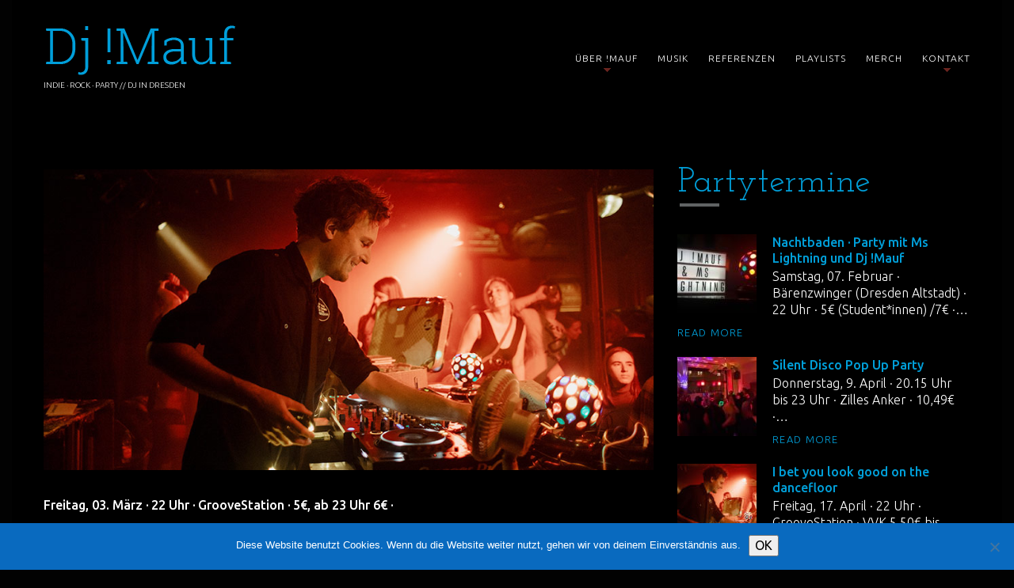

--- FILE ---
content_type: text/html; charset=UTF-8
request_url: https://www.dj-mauf.de/mauf-party-termine/i-bet-you-look-good-on-the-dancefloor-5/
body_size: 15556
content:
<!DOCTYPE html>
<!--[if lt IE 7 ]><html class="ie ie6" lang="de"> <![endif]-->
<!--[if IE 7 ]><html class="ie ie7" lang="de"> <![endif]-->
<!--[if IE 8 ]><html class="ie ie8" lang="de"> <![endif]-->
<!--[if IE 9 ]><html class="ie ie9" lang="de"> <![endif]-->
<!--[if (gt IE 9)|!(IE)]><!--><html lang="de"> <!--<![endif]-->
<head>
	<title>I bet you look good on the dancefloor</title>
	<meta name="description" content="I bet you look good on the dancefloor | Indie · Rock · Party // Dj in Dresden" />
	<meta charset="UTF-8" />
	<meta name="viewport" content="width=device-width, initial-scale=1.0">
	<link rel="profile" href="//gmpg.org/xfn/11" />
		<link rel="icon" href="https://www.dj-mauf.de/wp-content/uploads/2018/10/favicon.ico" type="image/x-icon" />
		<link rel="pingback" href="https://www.dj-mauf.de/xmlrpc.php" />
	<link rel="alternate" type="application/rss+xml" title="Dj !Mauf // Ausgelassen tanzen und feiern zu Indie &amp; Rock in Dresden" href="https://www.dj-mauf.de/feed/" />
	<link rel="alternate" type="application/atom+xml" title="Dj !Mauf // Ausgelassen tanzen und feiern zu Indie &amp; Rock in Dresden" href="https://www.dj-mauf.de/feed/atom/" />
	<link rel="stylesheet" type="text/css" media="all" href="https://www.dj-mauf.de/wp-content/themes/theme52153/bootstrap/css/bootstrap.css" />
	<link rel="stylesheet" type="text/css" media="all" href="https://www.dj-mauf.de/wp-content/themes/theme52153/bootstrap/css/responsive.css" />
	<link rel="stylesheet" type="text/css" media="all" href="https://www.dj-mauf.de/wp-content/themes/CherryFramework/css/camera.css" />
	<link rel="stylesheet" type="text/css" media="all" href="https://www.dj-mauf.de/wp-content/themes/theme52153/style.css" />
	<meta name='robots' content='index, follow, max-image-preview:large, max-snippet:-1, max-video-preview:-1' />
	<style>img:is([sizes="auto" i], [sizes^="auto," i]) { contain-intrinsic-size: 3000px 1500px }</style>
	
	<!-- This site is optimized with the Yoast SEO plugin v26.0 - https://yoast.com/wordpress/plugins/seo/ -->
	<meta name="description" content="Du tanzt zu den wunderschönsten Hymnen der jüngeren Musikgeschichte. Dir noch bisher unbekannte Lieblingssongs wirst du auch entdecken. Sei dabei!" />
	<link rel="canonical" href="https://www.dj-mauf.de/mauf-party-termine/i-bet-you-look-good-on-the-dancefloor-5/" />
	<meta property="og:locale" content="de_DE" />
	<meta property="og:type" content="article" />
	<meta property="og:title" content="I bet you look good on the dancefloor" />
	<meta property="og:description" content="Du tanzt zu den wunderschönsten Hymnen der jüngeren Musikgeschichte. Dir noch bisher unbekannte Lieblingssongs wirst du auch entdecken. Sei dabei!" />
	<meta property="og:url" content="https://www.dj-mauf.de/mauf-party-termine/i-bet-you-look-good-on-the-dancefloor-5/" />
	<meta property="og:site_name" content="Dj !Mauf // Ausgelassen tanzen und feiern zu Indie &amp; Rock in Dresden" />
	<meta property="article:publisher" content="http://www.facebook.com/djmauf" />
	<meta property="article:published_time" content="2022-08-20T15:25:08+00:00" />
	<meta property="article:modified_time" content="2023-03-09T14:32:27+00:00" />
	<meta property="og:image" content="https://www.dj-mauf.de/wp-content/uploads/2020/02/GS-900x444-1.jpg" />
	<meta property="og:image:width" content="900" />
	<meta property="og:image:height" content="444" />
	<meta property="og:image:type" content="image/jpeg" />
	<meta name="author" content="dj mauf" />
	<meta name="twitter:card" content="summary_large_image" />
	<meta name="twitter:label1" content="Verfasst von" />
	<meta name="twitter:data1" content="dj mauf" />
	<meta name="twitter:label2" content="Geschätzte Lesezeit" />
	<meta name="twitter:data2" content="1 Minute" />
	<script type="application/ld+json" class="yoast-schema-graph">{"@context":"https://schema.org","@graph":[{"@type":"Article","@id":"https://www.dj-mauf.de/mauf-party-termine/i-bet-you-look-good-on-the-dancefloor-5/#article","isPartOf":{"@id":"https://www.dj-mauf.de/mauf-party-termine/i-bet-you-look-good-on-the-dancefloor-5/"},"author":{"name":"dj mauf","@id":"https://www.dj-mauf.de/#/schema/person/ec0b1efe00b6dc54fb09590aa688cfac"},"headline":"I bet you look good on the dancefloor","datePublished":"2022-08-20T15:25:08+00:00","dateModified":"2023-03-09T14:32:27+00:00","mainEntityOfPage":{"@id":"https://www.dj-mauf.de/mauf-party-termine/i-bet-you-look-good-on-the-dancefloor-5/"},"wordCount":231,"publisher":{"@id":"https://www.dj-mauf.de/#organization"},"image":{"@id":"https://www.dj-mauf.de/mauf-party-termine/i-bet-you-look-good-on-the-dancefloor-5/#primaryimage"},"thumbnailUrl":"https://www.dj-mauf.de/wp-content/uploads/2020/02/GS-900x444-1.jpg","articleSection":["mauf-partys"],"inLanguage":"de"},{"@type":"WebPage","@id":"https://www.dj-mauf.de/mauf-party-termine/i-bet-you-look-good-on-the-dancefloor-5/","url":"https://www.dj-mauf.de/mauf-party-termine/i-bet-you-look-good-on-the-dancefloor-5/","name":"I bet you look good on the dancefloor","isPartOf":{"@id":"https://www.dj-mauf.de/#website"},"primaryImageOfPage":{"@id":"https://www.dj-mauf.de/mauf-party-termine/i-bet-you-look-good-on-the-dancefloor-5/#primaryimage"},"image":{"@id":"https://www.dj-mauf.de/mauf-party-termine/i-bet-you-look-good-on-the-dancefloor-5/#primaryimage"},"thumbnailUrl":"https://www.dj-mauf.de/wp-content/uploads/2020/02/GS-900x444-1.jpg","datePublished":"2022-08-20T15:25:08+00:00","dateModified":"2023-03-09T14:32:27+00:00","description":"Du tanzt zu den wunderschönsten Hymnen der jüngeren Musikgeschichte. Dir noch bisher unbekannte Lieblingssongs wirst du auch entdecken. Sei dabei!","breadcrumb":{"@id":"https://www.dj-mauf.de/mauf-party-termine/i-bet-you-look-good-on-the-dancefloor-5/#breadcrumb"},"inLanguage":"de","potentialAction":[{"@type":"ReadAction","target":["https://www.dj-mauf.de/mauf-party-termine/i-bet-you-look-good-on-the-dancefloor-5/"]}]},{"@type":"ImageObject","inLanguage":"de","@id":"https://www.dj-mauf.de/mauf-party-termine/i-bet-you-look-good-on-the-dancefloor-5/#primaryimage","url":"https://www.dj-mauf.de/wp-content/uploads/2020/02/GS-900x444-1.jpg","contentUrl":"https://www.dj-mauf.de/wp-content/uploads/2020/02/GS-900x444-1.jpg","width":900,"height":444},{"@type":"BreadcrumbList","@id":"https://www.dj-mauf.de/mauf-party-termine/i-bet-you-look-good-on-the-dancefloor-5/#breadcrumb","itemListElement":[{"@type":"ListItem","position":1,"name":"Startseite","item":"https://www.dj-mauf.de/"},{"@type":"ListItem","position":2,"name":"Partys von !Mauf in Dresden","item":"https://www.dj-mauf.de/party-termine-dresden/"},{"@type":"ListItem","position":3,"name":"I bet you look good on the dancefloor"}]},{"@type":"WebSite","@id":"https://www.dj-mauf.de/#website","url":"https://www.dj-mauf.de/","name":"Dj !Mauf // Ausgelassen tanzen und feiern zu Indie &amp; Rock in Dresden","description":"Indie · Rock · Party // Dj in Dresden","publisher":{"@id":"https://www.dj-mauf.de/#organization"},"potentialAction":[{"@type":"SearchAction","target":{"@type":"EntryPoint","urlTemplate":"https://www.dj-mauf.de/?s={search_term_string}"},"query-input":{"@type":"PropertyValueSpecification","valueRequired":true,"valueName":"search_term_string"}}],"inLanguage":"de"},{"@type":"Organization","@id":"https://www.dj-mauf.de/#organization","name":"Dj !Mauf","url":"https://www.dj-mauf.de/","logo":{"@type":"ImageObject","inLanguage":"de","@id":"https://www.dj-mauf.de/#/schema/logo/image/","url":"https://www.dj-mauf.de/wp-content/uploads/2018/07/Unbenannt-1.png","contentUrl":"https://www.dj-mauf.de/wp-content/uploads/2018/07/Unbenannt-1.png","width":472,"height":472,"caption":"Dj !Mauf"},"image":{"@id":"https://www.dj-mauf.de/#/schema/logo/image/"},"sameAs":["http://www.facebook.com/djmauf","http://www.instagram.com/djmauf"]},{"@type":"Person","@id":"https://www.dj-mauf.de/#/schema/person/ec0b1efe00b6dc54fb09590aa688cfac","name":"dj mauf"}]}</script>
	<!-- / Yoast SEO plugin. -->


<link rel='dns-prefetch' href='//maps.googleapis.com' />
<link rel='dns-prefetch' href='//netdna.bootstrapcdn.com' />
<link rel='dns-prefetch' href='//cdnjs.cloudflare.com' />
<link rel='dns-prefetch' href='//fonts.googleapis.com' />
<link rel="alternate" type="application/rss+xml" title="Dj !Mauf // Ausgelassen tanzen und feiern zu Indie &amp; Rock in Dresden &raquo; Feed" href="https://www.dj-mauf.de/feed/" />
<link rel="alternate" type="application/rss+xml" title="Dj !Mauf // Ausgelassen tanzen und feiern zu Indie &amp; Rock in Dresden &raquo; Kommentar-Feed" href="https://www.dj-mauf.de/comments/feed/" />
<script type="text/javascript">
/* <![CDATA[ */
window._wpemojiSettings = {"baseUrl":"https:\/\/s.w.org\/images\/core\/emoji\/16.0.1\/72x72\/","ext":".png","svgUrl":"https:\/\/s.w.org\/images\/core\/emoji\/16.0.1\/svg\/","svgExt":".svg","source":{"concatemoji":"https:\/\/www.dj-mauf.de\/wp-includes\/js\/wp-emoji-release.min.js?ver=6.8.3"}};
/*! This file is auto-generated */
!function(s,n){var o,i,e;function c(e){try{var t={supportTests:e,timestamp:(new Date).valueOf()};sessionStorage.setItem(o,JSON.stringify(t))}catch(e){}}function p(e,t,n){e.clearRect(0,0,e.canvas.width,e.canvas.height),e.fillText(t,0,0);var t=new Uint32Array(e.getImageData(0,0,e.canvas.width,e.canvas.height).data),a=(e.clearRect(0,0,e.canvas.width,e.canvas.height),e.fillText(n,0,0),new Uint32Array(e.getImageData(0,0,e.canvas.width,e.canvas.height).data));return t.every(function(e,t){return e===a[t]})}function u(e,t){e.clearRect(0,0,e.canvas.width,e.canvas.height),e.fillText(t,0,0);for(var n=e.getImageData(16,16,1,1),a=0;a<n.data.length;a++)if(0!==n.data[a])return!1;return!0}function f(e,t,n,a){switch(t){case"flag":return n(e,"\ud83c\udff3\ufe0f\u200d\u26a7\ufe0f","\ud83c\udff3\ufe0f\u200b\u26a7\ufe0f")?!1:!n(e,"\ud83c\udde8\ud83c\uddf6","\ud83c\udde8\u200b\ud83c\uddf6")&&!n(e,"\ud83c\udff4\udb40\udc67\udb40\udc62\udb40\udc65\udb40\udc6e\udb40\udc67\udb40\udc7f","\ud83c\udff4\u200b\udb40\udc67\u200b\udb40\udc62\u200b\udb40\udc65\u200b\udb40\udc6e\u200b\udb40\udc67\u200b\udb40\udc7f");case"emoji":return!a(e,"\ud83e\udedf")}return!1}function g(e,t,n,a){var r="undefined"!=typeof WorkerGlobalScope&&self instanceof WorkerGlobalScope?new OffscreenCanvas(300,150):s.createElement("canvas"),o=r.getContext("2d",{willReadFrequently:!0}),i=(o.textBaseline="top",o.font="600 32px Arial",{});return e.forEach(function(e){i[e]=t(o,e,n,a)}),i}function t(e){var t=s.createElement("script");t.src=e,t.defer=!0,s.head.appendChild(t)}"undefined"!=typeof Promise&&(o="wpEmojiSettingsSupports",i=["flag","emoji"],n.supports={everything:!0,everythingExceptFlag:!0},e=new Promise(function(e){s.addEventListener("DOMContentLoaded",e,{once:!0})}),new Promise(function(t){var n=function(){try{var e=JSON.parse(sessionStorage.getItem(o));if("object"==typeof e&&"number"==typeof e.timestamp&&(new Date).valueOf()<e.timestamp+604800&&"object"==typeof e.supportTests)return e.supportTests}catch(e){}return null}();if(!n){if("undefined"!=typeof Worker&&"undefined"!=typeof OffscreenCanvas&&"undefined"!=typeof URL&&URL.createObjectURL&&"undefined"!=typeof Blob)try{var e="postMessage("+g.toString()+"("+[JSON.stringify(i),f.toString(),p.toString(),u.toString()].join(",")+"));",a=new Blob([e],{type:"text/javascript"}),r=new Worker(URL.createObjectURL(a),{name:"wpTestEmojiSupports"});return void(r.onmessage=function(e){c(n=e.data),r.terminate(),t(n)})}catch(e){}c(n=g(i,f,p,u))}t(n)}).then(function(e){for(var t in e)n.supports[t]=e[t],n.supports.everything=n.supports.everything&&n.supports[t],"flag"!==t&&(n.supports.everythingExceptFlag=n.supports.everythingExceptFlag&&n.supports[t]);n.supports.everythingExceptFlag=n.supports.everythingExceptFlag&&!n.supports.flag,n.DOMReady=!1,n.readyCallback=function(){n.DOMReady=!0}}).then(function(){return e}).then(function(){var e;n.supports.everything||(n.readyCallback(),(e=n.source||{}).concatemoji?t(e.concatemoji):e.wpemoji&&e.twemoji&&(t(e.twemoji),t(e.wpemoji)))}))}((window,document),window._wpemojiSettings);
/* ]]> */
</script>
<link rel='stylesheet' id='flexslider-css' href='https://www.dj-mauf.de/wp-content/plugins/cherry-plugin/lib/js/FlexSlider/flexslider.css?ver=2.2.0' type='text/css' media='all' />
<link rel='stylesheet' id='owl-carousel-css' href='https://www.dj-mauf.de/wp-content/plugins/cherry-plugin/lib/js/owl-carousel/owl.carousel.css?ver=1.24' type='text/css' media='all' />
<link rel='stylesheet' id='owl-theme-css' href='https://www.dj-mauf.de/wp-content/plugins/cherry-plugin/lib/js/owl-carousel/owl.theme.css?ver=1.24' type='text/css' media='all' />
<link rel='stylesheet' id='font-awesome-css' href='//netdna.bootstrapcdn.com/font-awesome/3.2.1/css/font-awesome.css?ver=3.2.1' type='text/css' media='all' />
<link rel='stylesheet' id='cherry-plugin-css' href='https://www.dj-mauf.de/wp-content/plugins/cherry-plugin/includes/css/cherry-plugin.css?ver=1.2.8.1' type='text/css' media='all' />
<style id='wp-emoji-styles-inline-css' type='text/css'>

	img.wp-smiley, img.emoji {
		display: inline !important;
		border: none !important;
		box-shadow: none !important;
		height: 1em !important;
		width: 1em !important;
		margin: 0 0.07em !important;
		vertical-align: -0.1em !important;
		background: none !important;
		padding: 0 !important;
	}
</style>
<link rel='stylesheet' id='wp-block-library-css' href='https://www.dj-mauf.de/wp-includes/css/dist/block-library/style.min.css?ver=6.8.3' type='text/css' media='all' />
<style id='classic-theme-styles-inline-css' type='text/css'>
/*! This file is auto-generated */
.wp-block-button__link{color:#fff;background-color:#32373c;border-radius:9999px;box-shadow:none;text-decoration:none;padding:calc(.667em + 2px) calc(1.333em + 2px);font-size:1.125em}.wp-block-file__button{background:#32373c;color:#fff;text-decoration:none}
</style>
<style id='global-styles-inline-css' type='text/css'>
:root{--wp--preset--aspect-ratio--square: 1;--wp--preset--aspect-ratio--4-3: 4/3;--wp--preset--aspect-ratio--3-4: 3/4;--wp--preset--aspect-ratio--3-2: 3/2;--wp--preset--aspect-ratio--2-3: 2/3;--wp--preset--aspect-ratio--16-9: 16/9;--wp--preset--aspect-ratio--9-16: 9/16;--wp--preset--color--black: #000000;--wp--preset--color--cyan-bluish-gray: #abb8c3;--wp--preset--color--white: #ffffff;--wp--preset--color--pale-pink: #f78da7;--wp--preset--color--vivid-red: #cf2e2e;--wp--preset--color--luminous-vivid-orange: #ff6900;--wp--preset--color--luminous-vivid-amber: #fcb900;--wp--preset--color--light-green-cyan: #7bdcb5;--wp--preset--color--vivid-green-cyan: #00d084;--wp--preset--color--pale-cyan-blue: #8ed1fc;--wp--preset--color--vivid-cyan-blue: #0693e3;--wp--preset--color--vivid-purple: #9b51e0;--wp--preset--gradient--vivid-cyan-blue-to-vivid-purple: linear-gradient(135deg,rgba(6,147,227,1) 0%,rgb(155,81,224) 100%);--wp--preset--gradient--light-green-cyan-to-vivid-green-cyan: linear-gradient(135deg,rgb(122,220,180) 0%,rgb(0,208,130) 100%);--wp--preset--gradient--luminous-vivid-amber-to-luminous-vivid-orange: linear-gradient(135deg,rgba(252,185,0,1) 0%,rgba(255,105,0,1) 100%);--wp--preset--gradient--luminous-vivid-orange-to-vivid-red: linear-gradient(135deg,rgba(255,105,0,1) 0%,rgb(207,46,46) 100%);--wp--preset--gradient--very-light-gray-to-cyan-bluish-gray: linear-gradient(135deg,rgb(238,238,238) 0%,rgb(169,184,195) 100%);--wp--preset--gradient--cool-to-warm-spectrum: linear-gradient(135deg,rgb(74,234,220) 0%,rgb(151,120,209) 20%,rgb(207,42,186) 40%,rgb(238,44,130) 60%,rgb(251,105,98) 80%,rgb(254,248,76) 100%);--wp--preset--gradient--blush-light-purple: linear-gradient(135deg,rgb(255,206,236) 0%,rgb(152,150,240) 100%);--wp--preset--gradient--blush-bordeaux: linear-gradient(135deg,rgb(254,205,165) 0%,rgb(254,45,45) 50%,rgb(107,0,62) 100%);--wp--preset--gradient--luminous-dusk: linear-gradient(135deg,rgb(255,203,112) 0%,rgb(199,81,192) 50%,rgb(65,88,208) 100%);--wp--preset--gradient--pale-ocean: linear-gradient(135deg,rgb(255,245,203) 0%,rgb(182,227,212) 50%,rgb(51,167,181) 100%);--wp--preset--gradient--electric-grass: linear-gradient(135deg,rgb(202,248,128) 0%,rgb(113,206,126) 100%);--wp--preset--gradient--midnight: linear-gradient(135deg,rgb(2,3,129) 0%,rgb(40,116,252) 100%);--wp--preset--font-size--small: 13px;--wp--preset--font-size--medium: 20px;--wp--preset--font-size--large: 36px;--wp--preset--font-size--x-large: 42px;--wp--preset--spacing--20: 0.44rem;--wp--preset--spacing--30: 0.67rem;--wp--preset--spacing--40: 1rem;--wp--preset--spacing--50: 1.5rem;--wp--preset--spacing--60: 2.25rem;--wp--preset--spacing--70: 3.38rem;--wp--preset--spacing--80: 5.06rem;--wp--preset--shadow--natural: 6px 6px 9px rgba(0, 0, 0, 0.2);--wp--preset--shadow--deep: 12px 12px 50px rgba(0, 0, 0, 0.4);--wp--preset--shadow--sharp: 6px 6px 0px rgba(0, 0, 0, 0.2);--wp--preset--shadow--outlined: 6px 6px 0px -3px rgba(255, 255, 255, 1), 6px 6px rgba(0, 0, 0, 1);--wp--preset--shadow--crisp: 6px 6px 0px rgba(0, 0, 0, 1);}:where(.is-layout-flex){gap: 0.5em;}:where(.is-layout-grid){gap: 0.5em;}body .is-layout-flex{display: flex;}.is-layout-flex{flex-wrap: wrap;align-items: center;}.is-layout-flex > :is(*, div){margin: 0;}body .is-layout-grid{display: grid;}.is-layout-grid > :is(*, div){margin: 0;}:where(.wp-block-columns.is-layout-flex){gap: 2em;}:where(.wp-block-columns.is-layout-grid){gap: 2em;}:where(.wp-block-post-template.is-layout-flex){gap: 1.25em;}:where(.wp-block-post-template.is-layout-grid){gap: 1.25em;}.has-black-color{color: var(--wp--preset--color--black) !important;}.has-cyan-bluish-gray-color{color: var(--wp--preset--color--cyan-bluish-gray) !important;}.has-white-color{color: var(--wp--preset--color--white) !important;}.has-pale-pink-color{color: var(--wp--preset--color--pale-pink) !important;}.has-vivid-red-color{color: var(--wp--preset--color--vivid-red) !important;}.has-luminous-vivid-orange-color{color: var(--wp--preset--color--luminous-vivid-orange) !important;}.has-luminous-vivid-amber-color{color: var(--wp--preset--color--luminous-vivid-amber) !important;}.has-light-green-cyan-color{color: var(--wp--preset--color--light-green-cyan) !important;}.has-vivid-green-cyan-color{color: var(--wp--preset--color--vivid-green-cyan) !important;}.has-pale-cyan-blue-color{color: var(--wp--preset--color--pale-cyan-blue) !important;}.has-vivid-cyan-blue-color{color: var(--wp--preset--color--vivid-cyan-blue) !important;}.has-vivid-purple-color{color: var(--wp--preset--color--vivid-purple) !important;}.has-black-background-color{background-color: var(--wp--preset--color--black) !important;}.has-cyan-bluish-gray-background-color{background-color: var(--wp--preset--color--cyan-bluish-gray) !important;}.has-white-background-color{background-color: var(--wp--preset--color--white) !important;}.has-pale-pink-background-color{background-color: var(--wp--preset--color--pale-pink) !important;}.has-vivid-red-background-color{background-color: var(--wp--preset--color--vivid-red) !important;}.has-luminous-vivid-orange-background-color{background-color: var(--wp--preset--color--luminous-vivid-orange) !important;}.has-luminous-vivid-amber-background-color{background-color: var(--wp--preset--color--luminous-vivid-amber) !important;}.has-light-green-cyan-background-color{background-color: var(--wp--preset--color--light-green-cyan) !important;}.has-vivid-green-cyan-background-color{background-color: var(--wp--preset--color--vivid-green-cyan) !important;}.has-pale-cyan-blue-background-color{background-color: var(--wp--preset--color--pale-cyan-blue) !important;}.has-vivid-cyan-blue-background-color{background-color: var(--wp--preset--color--vivid-cyan-blue) !important;}.has-vivid-purple-background-color{background-color: var(--wp--preset--color--vivid-purple) !important;}.has-black-border-color{border-color: var(--wp--preset--color--black) !important;}.has-cyan-bluish-gray-border-color{border-color: var(--wp--preset--color--cyan-bluish-gray) !important;}.has-white-border-color{border-color: var(--wp--preset--color--white) !important;}.has-pale-pink-border-color{border-color: var(--wp--preset--color--pale-pink) !important;}.has-vivid-red-border-color{border-color: var(--wp--preset--color--vivid-red) !important;}.has-luminous-vivid-orange-border-color{border-color: var(--wp--preset--color--luminous-vivid-orange) !important;}.has-luminous-vivid-amber-border-color{border-color: var(--wp--preset--color--luminous-vivid-amber) !important;}.has-light-green-cyan-border-color{border-color: var(--wp--preset--color--light-green-cyan) !important;}.has-vivid-green-cyan-border-color{border-color: var(--wp--preset--color--vivid-green-cyan) !important;}.has-pale-cyan-blue-border-color{border-color: var(--wp--preset--color--pale-cyan-blue) !important;}.has-vivid-cyan-blue-border-color{border-color: var(--wp--preset--color--vivid-cyan-blue) !important;}.has-vivid-purple-border-color{border-color: var(--wp--preset--color--vivid-purple) !important;}.has-vivid-cyan-blue-to-vivid-purple-gradient-background{background: var(--wp--preset--gradient--vivid-cyan-blue-to-vivid-purple) !important;}.has-light-green-cyan-to-vivid-green-cyan-gradient-background{background: var(--wp--preset--gradient--light-green-cyan-to-vivid-green-cyan) !important;}.has-luminous-vivid-amber-to-luminous-vivid-orange-gradient-background{background: var(--wp--preset--gradient--luminous-vivid-amber-to-luminous-vivid-orange) !important;}.has-luminous-vivid-orange-to-vivid-red-gradient-background{background: var(--wp--preset--gradient--luminous-vivid-orange-to-vivid-red) !important;}.has-very-light-gray-to-cyan-bluish-gray-gradient-background{background: var(--wp--preset--gradient--very-light-gray-to-cyan-bluish-gray) !important;}.has-cool-to-warm-spectrum-gradient-background{background: var(--wp--preset--gradient--cool-to-warm-spectrum) !important;}.has-blush-light-purple-gradient-background{background: var(--wp--preset--gradient--blush-light-purple) !important;}.has-blush-bordeaux-gradient-background{background: var(--wp--preset--gradient--blush-bordeaux) !important;}.has-luminous-dusk-gradient-background{background: var(--wp--preset--gradient--luminous-dusk) !important;}.has-pale-ocean-gradient-background{background: var(--wp--preset--gradient--pale-ocean) !important;}.has-electric-grass-gradient-background{background: var(--wp--preset--gradient--electric-grass) !important;}.has-midnight-gradient-background{background: var(--wp--preset--gradient--midnight) !important;}.has-small-font-size{font-size: var(--wp--preset--font-size--small) !important;}.has-medium-font-size{font-size: var(--wp--preset--font-size--medium) !important;}.has-large-font-size{font-size: var(--wp--preset--font-size--large) !important;}.has-x-large-font-size{font-size: var(--wp--preset--font-size--x-large) !important;}
:where(.wp-block-post-template.is-layout-flex){gap: 1.25em;}:where(.wp-block-post-template.is-layout-grid){gap: 1.25em;}
:where(.wp-block-columns.is-layout-flex){gap: 2em;}:where(.wp-block-columns.is-layout-grid){gap: 2em;}
:root :where(.wp-block-pullquote){font-size: 1.5em;line-height: 1.6;}
</style>
<link rel='stylesheet' id='cherry-lazy-load-css' href='https://www.dj-mauf.de/wp-content/plugins/cherry-lazy-load/css/lazy-load.css?ver=1.0' type='text/css' media='all' />
<link rel='stylesheet' id='contact-form-7-css' href='https://www.dj-mauf.de/wp-content/plugins/contact-form-7/includes/css/styles.css?ver=6.1.4' type='text/css' media='all' />
<link rel='stylesheet' id='cookie-notice-front-css' href='https://www.dj-mauf.de/wp-content/plugins/cookie-notice/css/front.min.css?ver=2.5.7' type='text/css' media='all' />
<link rel='stylesheet' id='fancybox-for-wp-css' href='https://www.dj-mauf.de/wp-content/plugins/fancybox-for-wordpress/assets/css/fancybox.css?ver=1.3.4' type='text/css' media='all' />
<link rel='stylesheet' id='rgg-swipebox-css' href='https://www.dj-mauf.de/wp-content/plugins/responsive-gallery-grid/lib/swipebox/css/swipebox.min.css?ver=2.3.1' type='text/css' media='all' />
<link rel='stylesheet' id='rgg-simplelightbox-css' href='https://www.dj-mauf.de/wp-content/plugins/responsive-gallery-grid/lib/simplelightbox/simplelightbox.min.css?ver=2.3.1' type='text/css' media='all' />
<link rel='stylesheet' id='slickstyle-css' href='//cdnjs.cloudflare.com/ajax/libs/slick-carousel/1.9.0/slick.min.css?ver=2.3.1' type='text/css' media='all' />
<link rel='stylesheet' id='slick-theme-css' href='https://www.dj-mauf.de/wp-content/plugins/responsive-gallery-grid/lib/slick/slick-theme.css?ver=2.3.1' type='text/css' media='all' />
<link rel='stylesheet' id='rgg-style-css' href='https://www.dj-mauf.de/wp-content/plugins/responsive-gallery-grid/css/style.css?ver=2.3.1' type='text/css' media='all' />
<link rel='stylesheet' id='theme52153-css' href='https://www.dj-mauf.de/wp-content/themes/theme52153/main-style.css' type='text/css' media='all' />
<link rel='stylesheet' id='magnific-popup-css' href='https://www.dj-mauf.de/wp-content/themes/CherryFramework/css/magnific-popup.css?ver=0.9.3' type='text/css' media='all' />
<link rel='stylesheet' id='options_typography_Josefin+Slab-css' href='//fonts.googleapis.com/css?family=Josefin+Slab&#038;subset=latin' type='text/css' media='all' />
<link rel='stylesheet' id='options_typography_Ubuntu-css' href='//fonts.googleapis.com/css?family=Ubuntu&#038;subset=latin' type='text/css' media='all' />
<link rel='stylesheet' id='options_typography_Limelight-css' href='//fonts.googleapis.com/css?family=Limelight&#038;subset=latin' type='text/css' media='all' />
<link rel='stylesheet' id='mpce-theme-css' href='https://www.dj-mauf.de/wp-content/plugins/motopress-content-editor/includes/css/theme.css?ver=1.5.8' type='text/css' media='all' />
<link rel='stylesheet' id='mpce-bootstrap-grid-css' href='https://www.dj-mauf.de/wp-content/plugins/motopress-content-editor/bootstrap/bootstrap-grid.min.css?ver=1.5.8' type='text/css' media='all' />
<script type="text/javascript" src="https://www.dj-mauf.de/wp-content/themes/CherryFramework/js/jquery-1.7.2.min.js?ver=1.7.2" id="jquery-js"></script>
<script type="text/javascript" src="https://www.dj-mauf.de/wp-content/plugins/cherry-plugin/lib/js/jquery.easing.1.3.js?ver=1.3" id="easing-js"></script>
<script type="text/javascript" src="https://www.dj-mauf.de/wp-content/plugins/cherry-plugin/lib/js/elasti-carousel/jquery.elastislide.js?ver=1.2.8.1" id="elastislide-js"></script>
<script type="text/javascript" src="//maps.googleapis.com/maps/api/js?v=3.exp&amp;ver=6.8.3" id="googlemapapis-js"></script>
<script type="text/javascript" id="cookie-notice-front-js-before">
/* <![CDATA[ */
var cnArgs = {"ajaxUrl":"https:\/\/www.dj-mauf.de\/wp-admin\/admin-ajax.php","nonce":"c2dde9a9e3","hideEffect":"fade","position":"bottom","onScroll":false,"onScrollOffset":100,"onClick":false,"cookieName":"cookie_notice_accepted","cookieTime":2592000,"cookieTimeRejected":2592000,"globalCookie":false,"redirection":false,"cache":false,"revokeCookies":false,"revokeCookiesOpt":"automatic"};
/* ]]> */
</script>
<script type="text/javascript" src="https://www.dj-mauf.de/wp-content/plugins/cookie-notice/js/front.min.js?ver=2.5.7" id="cookie-notice-front-js"></script>
<script type="text/javascript" src="https://www.dj-mauf.de/wp-content/plugins/fancybox-for-wordpress/assets/js/purify.min.js?ver=1.3.4" id="purify-js"></script>
<script type="text/javascript" src="https://www.dj-mauf.de/wp-content/plugins/fancybox-for-wordpress/assets/js/jquery.fancybox.js?ver=1.3.4" id="fancybox-for-wp-js"></script>
<script type="text/javascript" src="https://www.dj-mauf.de/wp-content/themes/CherryFramework/js/jquery-migrate-1.2.1.min.js?ver=1.2.1" id="migrate-js"></script>
<script type="text/javascript" src="https://www.dj-mauf.de/wp-includes/js/swfobject.js?ver=2.2-20120417" id="swfobject-js"></script>
<script type="text/javascript" src="https://www.dj-mauf.de/wp-content/themes/CherryFramework/js/modernizr.js?ver=2.0.6" id="modernizr-js"></script>
<script type="text/javascript" src="https://www.dj-mauf.de/wp-content/themes/CherryFramework/js/jflickrfeed.js?ver=1.0" id="jflickrfeed-js"></script>
<script type="text/javascript" src="https://www.dj-mauf.de/wp-content/themes/CherryFramework/js/custom.js?ver=1.0" id="custom-js"></script>
<script type="text/javascript" src="https://www.dj-mauf.de/wp-content/themes/CherryFramework/bootstrap/js/bootstrap.min.js?ver=2.3.0" id="bootstrap-js"></script>
<link rel="https://api.w.org/" href="https://www.dj-mauf.de/wp-json/" /><link rel="alternate" title="JSON" type="application/json" href="https://www.dj-mauf.de/wp-json/wp/v2/posts/3308" /><link rel="EditURI" type="application/rsd+xml" title="RSD" href="https://www.dj-mauf.de/xmlrpc.php?rsd" />
<meta name="generator" content="WordPress 6.8.3" />
<link rel='shortlink' href='https://www.dj-mauf.de/?p=3308' />
<link rel="alternate" title="oEmbed (JSON)" type="application/json+oembed" href="https://www.dj-mauf.de/wp-json/oembed/1.0/embed?url=https%3A%2F%2Fwww.dj-mauf.de%2Fmauf-party-termine%2Fi-bet-you-look-good-on-the-dancefloor-5%2F" />
<link rel="alternate" title="oEmbed (XML)" type="text/xml+oembed" href="https://www.dj-mauf.de/wp-json/oembed/1.0/embed?url=https%3A%2F%2Fwww.dj-mauf.de%2Fmauf-party-termine%2Fi-bet-you-look-good-on-the-dancefloor-5%2F&#038;format=xml" />

<!-- Fancybox for WordPress v3.3.7 -->
<style type="text/css">
	.fancybox-slide--image .fancybox-content{background-color: #000000}div.fancybox-caption{display:none !important;}
	
	img.fancybox-image{border-width:5px;border-color:#000000;border-style:solid;}
	div.fancybox-bg{background-color:rgba(0,0,0,0.3);opacity:1 !important;}div.fancybox-content{border-color:#000000}
	div#fancybox-title{background-color:#000000}
	div.fancybox-content{background-color:#000000}
	div#fancybox-title-inside{color:#ffffff}
	
	
	
	div.fancybox-caption p.caption-title{display:inline-block}
	div.fancybox-caption p.caption-title{font-size:14px}
	div.fancybox-caption p.caption-title{color:#ffffff}
	div.fancybox-caption {color:#ffffff}div.fancybox-caption p.caption-title {background:#fff; width:auto;padding:10px 30px;}div.fancybox-content p.caption-title{color:#ffffff;margin: 0;padding: 5px 0;}body.fancybox-active .fancybox-container .fancybox-stage .fancybox-content .fancybox-close-small{display:block;}
</style><script type="text/javascript">
	jQuery(function () {

		var mobileOnly = false;
		
		if (mobileOnly) {
			return;
		}

		jQuery.fn.getTitle = function () { // Copy the title of every IMG tag and add it to its parent A so that fancybox can show titles
			var arr = jQuery("a[data-fancybox]");jQuery.each(arr, function() {var title = jQuery(this).children("img").attr("title") || '';var figCaptionHtml = jQuery(this).next("figcaption").html() || '';var processedCaption = figCaptionHtml;if (figCaptionHtml.length && typeof DOMPurify === 'function') {processedCaption = DOMPurify.sanitize(figCaptionHtml, {USE_PROFILES: {html: true}});} else if (figCaptionHtml.length) {processedCaption = jQuery("<div>").text(figCaptionHtml).html();}var newTitle = title;if (processedCaption.length) {newTitle = title.length ? title + " " + processedCaption : processedCaption;}if (newTitle.length) {jQuery(this).attr("title", newTitle);}});		}

		// Supported file extensions

				var thumbnails = jQuery("a:has(img)").not(".nolightbox").not('.envira-gallery-link').not('.ngg-simplelightbox').filter(function () {
			return /\.(jpe?g|png|gif|mp4|webp|bmp|pdf)(\?[^/]*)*$/i.test(jQuery(this).attr('href'))
		});
		

		// Add data-type iframe for links that are not images or videos.
		var iframeLinks = jQuery('.fancyboxforwp').filter(function () {
			return !/\.(jpe?g|png|gif|mp4|webp|bmp|pdf)(\?[^/]*)*$/i.test(jQuery(this).attr('href'))
		}).filter(function () {
			return !/vimeo|youtube/i.test(jQuery(this).attr('href'))
		});
		iframeLinks.attr({"data-type": "iframe"}).getTitle();

				// Gallery All
		thumbnails.addClass("fancyboxforwp").attr("data-fancybox", "gallery").getTitle();
		iframeLinks.attr({"data-fancybox": "gallery"}).getTitle();

		// Gallery type NONE
		
		// Call fancybox and apply it on any link with a rel atribute that starts with "fancybox", with the options set on the admin panel
		jQuery("a.fancyboxforwp").fancyboxforwp({
			loop: false,
			smallBtn: true,
			zoomOpacity: "auto",
			animationEffect: "fade",
			animationDuration: 500,
			transitionEffect: "fade",
			transitionDuration: "300",
			overlayShow: true,
			overlayOpacity: "0.3",
			titleShow: true,
			titlePosition: "inside",
			keyboard: true,
			showCloseButton: true,
			arrows: true,
			clickContent:false,
			clickSlide: "close",
			mobile: {
				clickContent: function (current, event) {
					return current.type === "image" ? "toggleControls" : false;
				},
				clickSlide: function (current, event) {
					return current.type === "image" ? "close" : "close";
				},
			},
			wheel: false,
			toolbar: true,
			preventCaptionOverlap: true,
			onInit: function() { },			onDeactivate
	: function() { },		beforeClose: function() { },			afterShow: function(instance) { jQuery( ".fancybox-image" ).on("click", function( ){ ( instance.isScaledDown() ) ? instance.scaleToActual() : instance.scaleToFit() }) },				afterClose: function() { },					caption : function( instance, item ) {var title = "";if("undefined" != typeof jQuery(this).context ){var title = jQuery(this).context.title;} else { var title = ("undefined" != typeof jQuery(this).attr("title")) ? jQuery(this).attr("title") : false;}var caption = jQuery(this).data('caption') || '';if ( item.type === 'image' && title.length ) {caption = (caption.length ? caption + '<br />' : '') + '<p class="caption-title">'+jQuery("<div>").text(title).html()+'</p>' ;}if (typeof DOMPurify === "function" && caption.length) { return DOMPurify.sanitize(caption, {USE_PROFILES: {html: true}}); } else { return jQuery("<div>").text(caption).html(); }},
		afterLoad : function( instance, current ) {var captionContent = current.opts.caption || '';var sanitizedCaptionString = '';if (typeof DOMPurify === 'function' && captionContent.length) {sanitizedCaptionString = DOMPurify.sanitize(captionContent, {USE_PROFILES: {html: true}});} else if (captionContent.length) { sanitizedCaptionString = jQuery("<div>").text(captionContent).html();}if (sanitizedCaptionString.length) { current.$content.append(jQuery('<div class=\"fancybox-custom-caption inside-caption\" style=\" position: absolute;left:0;right:0;color:#000;margin:0 auto;bottom:0;text-align:center;background-color:#000000 \"></div>').html(sanitizedCaptionString)); }},
			})
		;

			})
</script>
<!-- END Fancybox for WordPress -->
<script>
 var system_folder = 'https://www.dj-mauf.de/wp-content/themes/CherryFramework/admin/data_management/',
	 CHILD_URL ='https://www.dj-mauf.de/wp-content/themes/theme52153',
	 PARENT_URL = 'https://www.dj-mauf.de/wp-content/themes/CherryFramework', 
	 CURRENT_THEME = 'theme52153'</script>		<style type="text/css">
			.cherry-fixed-layout .main-holder { background: #000000; }
		</style>
		
<style type='text/css'>
body { background-color:#020202 }

</style>
<style type='text/css'>
h1 { font: normal 44px/45px Josefin Slab;  color:#009fd9; }
h2 { font: normal 44px/45px Josefin Slab;  color:#009fd9; }
h3 { font: normal 35px/38px Josefin Slab;  color:#009fd9; }
h4 { font: normal 20px/22px Ubuntu;  color:#ffffff; }
h5 { font: normal 16px/18px Ubuntu;  color:#ffffff; }
h6 { font: normal 14px/18px Arial, Helvetica, sans-serif;  color:#333333; }
body { font-weight: normal;}
.logo_h__txt, .logo_link { font: normal 82px/70px Limelight;  color:#e14d43; }
.sf-menu > li > a { font: normal 12px/18px Ubuntu;  color:#ffffff; }
.nav.footer-nav a { font: normal 11px/18px Ubuntu;  color:#a8a5aa; }
</style>
<link rel="icon" href="https://www.dj-mauf.de/wp-content/uploads/2023/11/Favicon-150x150.jpg" sizes="32x32" />
<link rel="icon" href="https://www.dj-mauf.de/wp-content/uploads/2023/11/Favicon-300x300.jpg" sizes="192x192" />
<link rel="apple-touch-icon" href="https://www.dj-mauf.de/wp-content/uploads/2023/11/Favicon-300x300.jpg" />
<meta name="msapplication-TileImage" content="https://www.dj-mauf.de/wp-content/uploads/2023/11/Favicon-300x300.jpg" />
		<style type="text/css" id="wp-custom-css">
			/*
Hier kannst du dein eigenes CSS einfügen.

Klicke auf das Hilfe-Symbol oben, um mehr zu lernen.
*/

/* Fließtext weiß */
body {
    color: #ffffff;
	line-height:145%;
}

/* Nach dem Headerbereich ist der Abstand groß, das Padding wurde von 70 auf 0 reduziert */
.title-section {
    padding: 0px 0 0;
}
/*Abstand im Hauptmenü zwischen den einzelnen Menüpunkten, damit es nicht 2-zeilig wird*/
#topnav li {
	margin-left:25px;
	background:none;
}

/*In der Sidebar wird das falsche Datum angezeigt bei den Partyterminen, das wird hiermit ausgeblendet*/
#sidebar time {
	display:none;
}

/*Fließtext größer als 14pt*/
p {
	font-size: 16px;
	line-height:22px;
}

/*Startseite Headline Beiträge zu Party größer*/
li a {
	font-size: 16px;
	line-height:22px;
}

/*Startseite "Mehr Zur Party"  größer*/
.btn {
	font-size: 13px;
	line-height:18px;
 letter-spacing: 0.1em;
}		</style>
				<!--[if lt IE 9]>
		<div id="ie7-alert" style="width: 100%; text-align:center;">
			<img src="http://tmbhtest.com/images/ie7.jpg" alt="Upgrade IE 8" width="640" height="344" border="0" usemap="#Map" />
			<map name="Map" id="Map"><area shape="rect" coords="496,201,604,329" href="http://www.microsoft.com/windows/internet-explorer/default.aspx" target="_blank" alt="Download Interent Explorer" /><area shape="rect" coords="380,201,488,329" href="http://www.apple.com/safari/download/" target="_blank" alt="Download Apple Safari" /><area shape="rect" coords="268,202,376,330" href="http://www.opera.com/download/" target="_blank" alt="Download Opera" /><area shape="rect" coords="155,202,263,330" href="http://www.mozilla.com/" target="_blank" alt="Download Firefox" /><area shape="rect" coords="35,201,143,329" href="http://www.google.com/chrome" target="_blank" alt="Download Google Chrome" />
			</map>
		</div>
	<![endif]-->
	<!--[if gte IE 9]><!-->
		<script src="https://www.dj-mauf.de/wp-content/themes/CherryFramework/js/jquery.mobile.customized.min.js" type="text/javascript"></script>
		<script type="text/javascript">
			jQuery(function(){
				jQuery('.sf-menu').mobileMenu({defaultText: "Zu ..."});
			});
		</script>
	<!--<![endif]-->
	<script type="text/javascript">
		// Init navigation menu
		jQuery(function(){
		// main navigation init
			jQuery('ul.sf-menu').superfish({
				delay: 800, // the delay in milliseconds that the mouse can remain outside a sub-menu without it closing
				animation: {
					opacity: "show",
					height: "show"
				}, // used to animate the sub-menu open
				speed: "normal", // animation speed
				autoArrows: true, // generation of arrow mark-up (for submenu)
				disableHI: true // to disable hoverIntent detection
			});

		//Zoom fix
		//IPad/IPhone
			var viewportmeta = document.querySelector && document.querySelector('meta[name="viewport"]'),
				ua = navigator.userAgent,
				gestureStart = function () {
					viewportmeta.content = "width=device-width, minimum-scale=0.25, maximum-scale=1.6, initial-scale=1.0";
				},
				scaleFix = function () {
					if (viewportmeta && /iPhone|iPad/.test(ua) && !/Opera Mini/.test(ua)) {
						viewportmeta.content = "width=device-width, minimum-scale=1.0, maximum-scale=1.0";
						document.addEventListener("gesturestart", gestureStart, false);
					}
				};
			scaleFix();
		})
	</script>
	<!-- stick up menu -->
	<script type="text/javascript">
		jQuery(document).ready(function(){
			if(!device.mobile() && !device.tablet()){
				jQuery('header .menu-holder').tmStickUp({
					correctionSelector: jQuery('#wpadminbar')
				,	listenSelector: jQuery('.listenSelector')
				,	active: true				,	pseudo: true				});
			}
		})
	</script>
</head>

<body class="wp-singular post-template-default single single-post postid-3308 single-format-standard wp-theme-CherryFramework wp-child-theme-theme52153 cookies-not-set cat-3-id cherry-fixed-layout">
	<div id="motopress-main" class="main-holder">
		<!--Begin #motopress-main-->
		<header class="motopress-wrapper header">
			<div class="container">
				<div class="row">
					<div class="span12" data-motopress-wrapper-file="wrapper/wrapper-header.php" data-motopress-wrapper-type="header" data-motopress-id="697c2edb29175">
						<div class="row">
	<div class="hidden-phone span12" data-motopress-type="static" data-motopress-static-file="static/static-search.php">
		<!-- BEGIN SEARCH FORM -->
<!-- END SEARCH FORM -->	</div>
</div>
<div class="row">
	<div class="span5" data-motopress-type="static" data-motopress-static-file="static/static-logo.php">
		<!-- BEGIN LOGO -->
<div class="logo pull-left">
									<a href="https://www.dj-mauf.de/" class="logo_h logo_h__img"><img src="http://www.dj-mauf.de/wp-content/uploads/2022/08/mauf-logo.png" alt="Dj !Mauf // Ausgelassen tanzen und feiern zu Indie &amp; Rock in Dresden" title="Indie · Rock · Party // Dj in Dresden"></a>
						<p class="logo_tagline">Indie · Rock · Party // Dj in Dresden</p><!-- Site Tagline -->
	</div>
<!-- END LOGO -->	</div>
	<div class="span7">
		<div class="menu-holder">
			<div data-motopress-type="static" data-motopress-static-file="static/static-nav.php">
				<!-- BEGIN MAIN NAVIGATION -->
<nav class="nav nav__primary clearfix">
<ul id="topnav" class="sf-menu"><li id="menu-item-1905" class="menu-item menu-item-type-post_type menu-item-object-page menu-item-has-children"><a href="https://www.dj-mauf.de/ueber-mauf/">Über !mauf</a>
<ul class="sub-menu">
	<li id="menu-item-2977" class="menu-item menu-item-type-post_type menu-item-object-page"><a href="https://www.dj-mauf.de/ueber-mauf/">Über dj !mauf</a></li>
	<li id="menu-item-1899" class="menu-item menu-item-type-post_type menu-item-object-page"><a href="https://www.dj-mauf.de/setlist/">Setlist</a></li>
	<li id="menu-item-2364" class="menu-item menu-item-type-post_type menu-item-object-page"><a href="https://www.dj-mauf.de/ueber-mauf/fotos/">Fotos</a></li>
	<li id="menu-item-2180" class="menu-item menu-item-type-post_type menu-item-object-page"><a href="https://www.dj-mauf.de/schwarze-liste/">Schwarze Liste</a></li>
	<li id="menu-item-2251" class="menu-item menu-item-type-post_type menu-item-object-page"><a href="https://www.dj-mauf.de/ueber-mauf/inspiration/">Inspiration</a></li>
</ul>
</li>
<li id="menu-item-27" class="menu-item menu-item-type-post_type menu-item-object-page"><a href="https://www.dj-mauf.de/musik/">Musik</a></li>
<li id="menu-item-2684" class="menu-item menu-item-type-post_type menu-item-object-page"><a href="https://www.dj-mauf.de/ueber-mauf/referenzen/">Referenzen</a></li>
<li id="menu-item-48" class="menu-item menu-item-type-post_type menu-item-object-page"><a href="https://www.dj-mauf.de/spotify-mixtapes/">Playlists</a></li>
<li id="menu-item-2666" class="menu-item menu-item-type-post_type menu-item-object-page"><a href="https://www.dj-mauf.de/merch/">Merch</a></li>
<li id="menu-item-76" class="menu-item menu-item-type-post_type menu-item-object-page menu-item-has-children"><a href="https://www.dj-mauf.de/kontakt/">Kontakt</a>
<ul class="sub-menu">
	<li id="menu-item-2976" class="menu-item menu-item-type-post_type menu-item-object-page"><a href="https://www.dj-mauf.de/kontakt/">Kontakt</a></li>
	<li id="menu-item-2179" class="menu-item menu-item-type-post_type menu-item-object-page"><a href="https://www.dj-mauf.de/impressum/">Impressum</a></li>
	<li id="menu-item-2805" class="menu-item menu-item-type-post_type menu-item-object-page"><a href="https://www.dj-mauf.de/datenschutz/">Datenschutz</a></li>
</ul>
</li>
</ul></nav><!-- END MAIN NAVIGATION -->			</div>
		</div>
	</div>
</div>
					</div>
				</div>
			</div>
		</header><div class="motopress-wrapper content-holder clearfix">
	<div class="container">
		<div class="row">
			<div class="span12" data-motopress-wrapper-file="single.php" data-motopress-wrapper-type="content">
				<div class="row">
					<div class="span12" data-motopress-type="static" data-motopress-static-file="static/static-title.php">
						<section class="title-section">
	<h1 class="title-header">
					I bet you look good on the dancefloor	</h1>
	</section><!-- .title-section -->
					</div>
				</div>
				<div class="row">
					<div class="span8 right right" id="content" data-motopress-type="loop" data-motopress-loop-file="loop/loop-single.php">
						<article id="post-3308" class="post__holder post-3308 post type-post status-publish format-standard has-post-thumbnail hentry category-mauf-party-termine cat-3-id">
				<figure class="featured-thumbnail thumbnail large" ><img src="#post-3308" data-src="https://www.dj-mauf.de/wp-content/uploads/2020/02/GS-900x444-1.jpg" alt="I bet you look good on the dancefloor" ></figure>
				<!-- Post Content -->
		<div class="post_content">
			
<h5 class="wp-block-heading">Freitag, 03. März · 22 Uhr · GrooveStation · 5€, ab 23 Uhr 6€ ·</h5>



<h2 class="wp-block-heading">I bet you look good on the dancefloor</h2>



<p>Rock · Indie · Hits · Party · ♥<br /><strong>Ausgelassen tanzen und feiern – sei dabei!</strong><br /><br />Du tanzt zu den wunderschönsten Hymnen der jüngeren Musikgeschichte. Dir noch bisher unbekannte Lieblingssongs wirst du auch entdecken. All das auf der Tanzfläche der Groove Station – wir alle wissen, wie gut wir dabei aussehen werden!</p>



<p>  <img fetchpriority="high" decoding="async" class="alignnone size-large wp-image-3401" src="http://www.dj-mauf.de/wp-content/uploads/2022/12/dj_mauf_groovestation_44-1024x1024.jpg" alt="Dj !mauf in der Groove Station" width="604" height="604" srcset="https://www.dj-mauf.de/wp-content/uploads/2022/12/dj_mauf_groovestation_44-1024x1024.jpg 1024w, https://www.dj-mauf.de/wp-content/uploads/2022/12/dj_mauf_groovestation_44-300x300.jpg 300w, https://www.dj-mauf.de/wp-content/uploads/2022/12/dj_mauf_groovestation_44-150x150.jpg 150w, https://www.dj-mauf.de/wp-content/uploads/2022/12/dj_mauf_groovestation_44-768x768.jpg 768w, https://www.dj-mauf.de/wp-content/uploads/2022/12/dj_mauf_groovestation_44.jpg 1200w" sizes="(max-width: 604px) 100vw, 604px" /></p>



<p><strong>Du tanzt unter anderem zu</strong> <br />Von Wegen Lisbeth · Arctic Monkeys · The Strokes · Queen · Leoniden · Franz Ferdinand · Arcade Fire · The Cure · Kakkmaddafakka · Beatsteaks · The Police · AnnenMayKantereit · Placebo · Shout Out Louds · The Smiths · The Killers · Leoniden · Friska Viljor · The Kooks · Tomte · Foo Fighters · Olli Schulz · Joy Division · Wanda · Foals · Weezer · Jimmy Eat World · Editors · Frank Turner · Pixies · The Rolling Stones · Nada Surf · Panic at the Disco · deine Lieblingsband und viele mehr!</p>
<p><img decoding="async" class="alignnone size-large wp-image-3399" src="http://www.dj-mauf.de/wp-content/uploads/2022/12/dj_mauf_groovestation_33-1024x812.jpg" alt="Tanzen in der Groove Station" width="604" height="479" srcset="https://www.dj-mauf.de/wp-content/uploads/2022/12/dj_mauf_groovestation_33-1024x812.jpg 1024w, https://www.dj-mauf.de/wp-content/uploads/2022/12/dj_mauf_groovestation_33-300x238.jpg 300w, https://www.dj-mauf.de/wp-content/uploads/2022/12/dj_mauf_groovestation_33-768x609.jpg 768w, https://www.dj-mauf.de/wp-content/uploads/2022/12/dj_mauf_groovestation_33.jpg 1200w" sizes="(max-width: 604px) 100vw, 604px" /></p>



<p>Die Leidenschaft zur Musik ist Dj !Mauf in jeder Sekunde zu spüren. Er schmeißt Partys so wie es sich gehört, auch wieder Freitag Nacht – sei dabei!</p>
<p>  <img decoding="async" class="alignnone size-large wp-image-3400" src="http://www.dj-mauf.de/wp-content/uploads/2022/12/dj_mauf_groovestation_23-1024x945.jpg" alt="Dj !mauf in der Groove Station" width="604" height="557" srcset="https://www.dj-mauf.de/wp-content/uploads/2022/12/dj_mauf_groovestation_23-1024x945.jpg 1024w, https://www.dj-mauf.de/wp-content/uploads/2022/12/dj_mauf_groovestation_23-300x277.jpg 300w, https://www.dj-mauf.de/wp-content/uploads/2022/12/dj_mauf_groovestation_23-768x709.jpg 768w, https://www.dj-mauf.de/wp-content/uploads/2022/12/dj_mauf_groovestation_23.jpg 1200w" sizes="(max-width: 604px) 100vw, 604px" /></p>
<p>Die <strong>GrooveStation</strong> ist ein toller Club mitten in der Neustadt. Die Getränkepreise sind sind fair und das Publikum angenehm. Zu finden sind dort auch mehrere Billard-Tische und Tischkicker.</p>
<hr />
<p><strong>Tickets:</strong></p>
<p>Schicke Hardcover-Tickets gibt es beim SAX-Shop in der Schauburg und in der Konzertkasse (Altstadt). Für die Party gibt es keine Online-Tickets. Die Abendkasse ist geöffnet!</p>
<p><img loading="lazy" decoding="async" class="alignnone size-large wp-image-3403" src="http://www.dj-mauf.de/wp-content/uploads/2022/12/IMG_4583-1080x1080-1-1024x1024.jpeg" alt="Tickets für Groove Station Party" width="604" height="604" srcset="https://www.dj-mauf.de/wp-content/uploads/2022/12/IMG_4583-1080x1080-1-1024x1024.jpeg 1024w, https://www.dj-mauf.de/wp-content/uploads/2022/12/IMG_4583-1080x1080-1-300x300.jpeg 300w, https://www.dj-mauf.de/wp-content/uploads/2022/12/IMG_4583-1080x1080-1-150x150.jpeg 150w, https://www.dj-mauf.de/wp-content/uploads/2022/12/IMG_4583-1080x1080-1-768x768.jpeg 768w, https://www.dj-mauf.de/wp-content/uploads/2022/12/IMG_4583-1080x1080-1.jpeg 1080w" sizes="auto, (max-width: 604px) 100vw, 604px" /></p>
<p><strong>Sei dabei und tanze mit!</strong></p>			<div class="clear"></div>
		</div>
		<!-- //Post Content -->
		
		<!-- Post Meta -->
<!--// Post Meta -->
</article><!-- .share-buttons -->
<div class="post-author clearfix">
	<h3 class="post-author_h">Geschrieben von <a href="https://www.dj-mauf.de/author/pupazzo/" title="Beiträge von dj mauf" rel="author">dj mauf</a></h3>
	<p class="post-author_gravatar"></p>
	<div class="post-author_desc">
	 
		<div class="post-author_link">
			<p>Zeige alle Artikel von: <a href="https://www.dj-mauf.de/author/pupazzo/" title="Beiträge von dj mauf" rel="author">dj mauf</a></p>
		</div>
	</div>
</div><!--.post-author-->

<!-- BEGIN Comments -->	
	
				<!-- If comments are closed. -->
		<p class="nocomments">Kommentare sind deaktiviert.</p>
			
		

						</div>
					<div class="span4 sidebar" id="sidebar" data-motopress-type="static-sidebar"  data-motopress-sidebar-file="sidebar.php">
						
<div id="my_postwidget-2" class="visible-all-devices widget"><h2>Partytermine</h2>			<ul class="post-list unstyled">

			
			<li class="post-list_li clearfix">

								<figure class="featured-thumbnail thumbnail">
					<a href="https://www.dj-mauf.de/mauf-party-termine/nachtbaden-party-mit-ms-lightning-und-dj-mauf/" title="Nachtbaden · Party mit Ms Lightning und Dj !Mauf"><img src="https://www.dj-mauf.de/wp-content/uploads/2017/01/nachtbaden_wettbuero-100x100.jpg" alt="Nachtbaden · Party mit Ms Lightning und Dj !Mauf" /></a>
				</figure>
				
				<time datetime="2026-01-24H:28">24. Januar 2026</time>

				<h4 class="post-list_h">
					<a href="https://www.dj-mauf.de/mauf-party-termine/nachtbaden-party-mit-ms-lightning-und-dj-mauf/" rel="bookmark" title="Permanent Link to Nachtbaden · Party mit Ms Lightning und Dj !Mauf">Nachtbaden · Party mit Ms Lightning und Dj !Mauf</a>
				</h4>

								<div class="excerpt">
					Samstag, 07. Februar · Bärenzwinger (Dresden Altstadt) · 22 Uhr · 5€ (Student*innen) /7€ ·&hellip;				</div>
								<a href="https://www.dj-mauf.de/mauf-party-termine/nachtbaden-party-mit-ms-lightning-und-dj-mauf/" class="btn btn-primary">Read more</a>
			</li>

			
			<li class="post-list_li clearfix">

								<figure class="featured-thumbnail thumbnail">
					<a href="https://www.dj-mauf.de/mauf-party-termine/silent-disco-pop-up-party/" title="Silent Disco Pop Up Party"><img src="https://www.dj-mauf.de/wp-content/uploads/2025/12/silent-disco-neustadt-indoor-dresden-laika-100x100.jpg" alt="Silent Disco Pop Up Party" /></a>
				</figure>
				
				<time datetime="2026-01-15H:19">15. Januar 2026</time>

				<h4 class="post-list_h">
					<a href="https://www.dj-mauf.de/mauf-party-termine/silent-disco-pop-up-party/" rel="bookmark" title="Permanent Link to Silent Disco Pop Up Party">Silent Disco Pop Up Party</a>
				</h4>

								<div class="excerpt">
					Donnerstag, 9. April · 20.15 Uhr bis 23 Uhr · Zilles Anker · 10,49€ ·&hellip;				</div>
								<a href="https://www.dj-mauf.de/mauf-party-termine/silent-disco-pop-up-party/" class="btn btn-primary">Read more</a>
			</li>

			
			<li class="post-list_li clearfix">

								<figure class="featured-thumbnail thumbnail">
					<a href="https://www.dj-mauf.de/mauf-party-termine/i-bet-you-look-good-on-the-dancefloor-6/" title="I bet you look good on the dancefloor"><img src="https://www.dj-mauf.de/wp-content/uploads/2020/02/GS-900x444-1-100x100.jpg" alt="I bet you look good on the dancefloor" /></a>
				</figure>
				
				<time datetime="2025-12-14H:31">14. Dezember 2025</time>

				<h4 class="post-list_h">
					<a href="https://www.dj-mauf.de/mauf-party-termine/i-bet-you-look-good-on-the-dancefloor-6/" rel="bookmark" title="Permanent Link to I bet you look good on the dancefloor">I bet you look good on the dancefloor</a>
				</h4>

								<div class="excerpt">
					Freitag, 17. April · 22 Uhr · GrooveStation · VVK 5,50€ bis 23:00 Uhr; Abendkasse&hellip;				</div>
								<a href="https://www.dj-mauf.de/mauf-party-termine/i-bet-you-look-good-on-the-dancefloor-6/" class="btn btn-primary">Read more</a>
			</li>

						</ul>

			
			<!-- Link under post cycle -->
			
			</div>					</div>
				</div>
			</div>
		</div>
	</div>
</div>

		<footer class="motopress-wrapper footer">
			<div class="container">
				<div class="row">
					<div class="span12" data-motopress-wrapper-file="wrapper/wrapper-footer.php" data-motopress-wrapper-type="footer" data-motopress-id="697c2edb33a83">
						<div class="row">
	<div class="span6" data-motopress-type="static" data-motopress-static-file="static/static-footer-text.php">
		<div id="footer-text" class="footer-text">
	
			<div class="footer-logo"><a href="https://www.dj-mauf.de/">Dj !Mauf // Ausgelassen tanzen und feiern zu Indie &amp; Rock in Dresden</a></div>
		Dj !Mauf // Ausgelassen tanzen und feiern zu Indie &amp; Rock in Dresden &copy; 2026 &bull; <a href="https://www.dj-mauf.de/privacy-policy/" title="Privacy Policy">Datenschutzerklärung</a><br>
		Website designed by <a href="http://www.templatemonster.com/" target="_blank" rel="nofollow">TemplateMonster.com</a>
		</div>	</div>
	<div class="span6">
		<div class="row footer-widgets">
			<div class="span3" data-motopress-type="dynamic-sidebar" data-motopress-sidebar-id="footer-sidebar-1">
				<div id="text-2" class="visible-all-devices "><h3>Contact Us</h3>			<div class="textwidget"></div>
		</div>			</div>
			<div class="span3" data-motopress-type="dynamic-sidebar" data-motopress-sidebar-id="footer-sidebar-2">
				<div id="text-3" class="visible-all-devices "><h3>Locations</h3>			<div class="textwidget"></div>
		</div>			</div>
		</div>
	</div>
</div>

<div class="row">
	<div class="span12" data-motopress-type="static" data-motopress-static-file="static/static-footer-nav.php">
			</div>
</div>					</div>
				</div>
			</div>
		</footer>
		<!--End #motopress-main-->
	</div>
	<div id="back-top-wrapper" class="visible-desktop">
		<p id="back-top">
			<a href="#top"><span></span></a>		</p>
	</div>
		<script type="speculationrules">
{"prefetch":[{"source":"document","where":{"and":[{"href_matches":"\/*"},{"not":{"href_matches":["\/wp-*.php","\/wp-admin\/*","\/wp-content\/uploads\/*","\/wp-content\/*","\/wp-content\/plugins\/*","\/wp-content\/themes\/theme52153\/*","\/wp-content\/themes\/CherryFramework\/*","\/*\\?(.+)"]}},{"not":{"selector_matches":"a[rel~=\"nofollow\"]"}},{"not":{"selector_matches":".no-prefetch, .no-prefetch a"}}]},"eagerness":"conservative"}]}
</script>
<!-- Matomo --><script type="text/javascript">
/* <![CDATA[ */
(function () {
function initTracking() {
var _paq = window._paq = window._paq || [];
_paq.push(['trackPageView']);_paq.push(['enableLinkTracking']);_paq.push(['alwaysUseSendBeacon']);_paq.push(['setTrackerUrl', "\/\/www.dj-mauf.de\/wp-content\/plugins\/matomo\/app\/matomo.php"]);_paq.push(['setSiteId', '1']);var d=document, g=d.createElement('script'), s=d.getElementsByTagName('script')[0];
g.type='text/javascript'; g.async=true; g.src="\/\/www.dj-mauf.de\/wp-content\/uploads\/matomo\/matomo.js"; s.parentNode.insertBefore(g,s);
}
if (document.prerendering) {
	document.addEventListener('prerenderingchange', initTracking, {once: true});
} else {
	initTracking();
}
})();
/* ]]> */
</script>
<!-- End Matomo Code --><script type="text/javascript" src="https://www.dj-mauf.de/wp-content/plugins/cherry-plugin/lib/js/FlexSlider/jquery.flexslider-min.js?ver=2.2.2" id="flexslider-js"></script>
<script type="text/javascript" id="cherry-plugin-js-extra">
/* <![CDATA[ */
var items_custom = [[0,1],[480,2],[768,3],[980,4],[1170,5]];
/* ]]> */
</script>
<script type="text/javascript" src="https://www.dj-mauf.de/wp-content/plugins/cherry-plugin/includes/js/cherry-plugin.js?ver=1.2.8.1" id="cherry-plugin-js"></script>
<script type="text/javascript" src="https://www.dj-mauf.de/wp-content/plugins/cherry-lazy-load/js/cherry.lazy-load.js?ver=1.0" id="cherry-lazy-load-js"></script>
<script type="text/javascript" src="https://www.dj-mauf.de/wp-content/plugins/cherry-lazy-load/js/device.min.js?ver=1.0.0" id="device-check-js"></script>
<script type="text/javascript" src="https://www.dj-mauf.de/wp-includes/js/dist/hooks.min.js?ver=4d63a3d491d11ffd8ac6" id="wp-hooks-js"></script>
<script type="text/javascript" src="https://www.dj-mauf.de/wp-includes/js/dist/i18n.min.js?ver=5e580eb46a90c2b997e6" id="wp-i18n-js"></script>
<script type="text/javascript" id="wp-i18n-js-after">
/* <![CDATA[ */
wp.i18n.setLocaleData( { 'text direction\u0004ltr': [ 'ltr' ] } );
/* ]]> */
</script>
<script type="text/javascript" src="https://www.dj-mauf.de/wp-content/plugins/contact-form-7/includes/swv/js/index.js?ver=6.1.4" id="swv-js"></script>
<script type="text/javascript" id="contact-form-7-js-translations">
/* <![CDATA[ */
( function( domain, translations ) {
	var localeData = translations.locale_data[ domain ] || translations.locale_data.messages;
	localeData[""].domain = domain;
	wp.i18n.setLocaleData( localeData, domain );
} )( "contact-form-7", {"translation-revision-date":"2025-10-26 03:28:49+0000","generator":"GlotPress\/4.0.3","domain":"messages","locale_data":{"messages":{"":{"domain":"messages","plural-forms":"nplurals=2; plural=n != 1;","lang":"de"},"This contact form is placed in the wrong place.":["Dieses Kontaktformular wurde an der falschen Stelle platziert."],"Error:":["Fehler:"]}},"comment":{"reference":"includes\/js\/index.js"}} );
/* ]]> */
</script>
<script type="text/javascript" id="contact-form-7-js-before">
/* <![CDATA[ */
var wpcf7 = {
    "api": {
        "root": "https:\/\/www.dj-mauf.de\/wp-json\/",
        "namespace": "contact-form-7\/v1"
    }
};
/* ]]> */
</script>
<script type="text/javascript" src="https://www.dj-mauf.de/wp-content/plugins/contact-form-7/includes/js/index.js?ver=6.1.4" id="contact-form-7-js"></script>
<script type="text/javascript" src="https://www.dj-mauf.de/wp-content/themes/CherryFramework/js/superfish.js?ver=1.5.3" id="superfish-js"></script>
<script type="text/javascript" src="https://www.dj-mauf.de/wp-content/themes/CherryFramework/js/jquery.mobilemenu.js?ver=1.0" id="mobilemenu-js"></script>
<script type="text/javascript" src="https://www.dj-mauf.de/wp-content/themes/CherryFramework/js/jquery.magnific-popup.min.js?ver=0.9.3" id="magnific-popup-js"></script>
<script type="text/javascript" src="https://www.dj-mauf.de/wp-content/themes/CherryFramework/js/jplayer.playlist.min.js?ver=2.3.0" id="playlist-js"></script>
<script type="text/javascript" src="https://www.dj-mauf.de/wp-content/themes/CherryFramework/js/jquery.jplayer.min.js?ver=2.6.0" id="jplayer-js"></script>
<script type="text/javascript" src="https://www.dj-mauf.de/wp-content/themes/CherryFramework/js/tmstickup.js?ver=1.0.0" id="tmstickup-js"></script>
<script type="text/javascript" src="https://www.dj-mauf.de/wp-content/themes/CherryFramework/js/device.min.js?ver=1.0.0" id="device-js"></script>
<script type="text/javascript" src="https://www.dj-mauf.de/wp-content/themes/CherryFramework/js/jquery.zaccordion.min.js?ver=2.1.0" id="zaccordion-js"></script>
<script type="text/javascript" src="https://www.dj-mauf.de/wp-content/themes/CherryFramework/js/camera.min.js?ver=1.3.4" id="camera-js"></script>
			<script type="text/javascript">
				deleteCookie('cf-cookie-banner');
			</script>
			
		<!-- Cookie Notice plugin v2.5.7 by Hu-manity.co https://hu-manity.co/ -->
		<div id="cookie-notice" role="dialog" class="cookie-notice-hidden cookie-revoke-hidden cn-position-bottom" aria-label="Cookie Notice" style="background-color: rgba(9,106,191,1);"><div class="cookie-notice-container" style="color: #fff"><span id="cn-notice-text" class="cn-text-container">Diese Website benutzt Cookies. Wenn du die Website weiter nutzt, gehen wir von deinem Einverständnis aus.</span><span id="cn-notice-buttons" class="cn-buttons-container"><button id="cn-accept-cookie" data-cookie-set="accept" class="cn-set-cookie cn-button cn-button-custom button" aria-label="OK">OK</button></span><span id="cn-close-notice" data-cookie-set="accept" class="cn-close-icon" title="Nein"></span></div>
			
		</div>
		<!-- / Cookie Notice plugin --> <!-- this is used by many Wordpress features and for plugins to work properly -->
</body>
</html>

--- FILE ---
content_type: text/css
request_url: https://www.dj-mauf.de/wp-content/themes/theme52153/style.css
body_size: 298
content:
/*--
	Theme Name: theme52153
	Theme URI: http://info.template-help.com/help/
	Description: A theme for Wordpress 4.4.x
	Author: Template_Help.com
	Author URI: http://info.template-help.com/help/
	Template: CherryFramework
	Version: 3.1.5
--*/

/* ----------------------------------------
	Please, You may put custom CSS here
---------------------------------------- */

.title-header { display:none; } /*--Header bzw. h1 ausblenden --*/

footer.motopress-wrapper.footer  { display:none; } /*-- Footer ausblenden --*/


div#respond { display:none; } /*-- Formular bei Beiträge ausblenden --*/
div#comments { display:none; } /*-- Kommentare bei Beiträge ausblenden --*/

/** Custom Content Box Styles **/
.content_box {
  color: #fff !important;
}

.content_box h2:after {
    background: #fff !important;
}

--- FILE ---
content_type: text/css
request_url: https://www.dj-mauf.de/wp-content/themes/theme52153/main-style.css
body_size: 4305
content:
@import url("../CherryFramework/style.css");
@import url(//fonts.googleapis.com/css?family=Ubuntu:400);
@import url(//fonts.googleapis.com/css?family=Ubuntu:300);
@import url(//fonts.googleapis.com/css?family=Ubuntu:500);
.main-holder {
	position:static;
	overflow:hidden;
}
@media (max-width: 767px) {
	body { padding:0; }
	header.header, .content-holder, footer.footer {
		padding-left:20px !important;
		padding-right:20px !important;
	}
}
.cherry-fixed-layout .main-holder { max-width:1020px; }
@media (min-width: 1200px) {
	.cherry-fixed-layout .main-holder { max-width:1250px; }
}
@media (min-width: 768px) and (max-width: 979px) {
	.cherry-fixed-layout .main-holder { max-width:804px; }
}
a {
	-webkit-transition:all 0.3s ease;
	-moz-transition:all 0.3s ease;
	-o-transition:all 0.3s ease;
	transition:all 0.3s ease;
}
a:hover, a:focus { text-decoration:none; }
h1, h2, h3, h4, h5, h6 { margin-top:0; }
h2, .related-posts_h, .comments-h, #respond h3 {
	position:relative;
	padding-bottom:7px;
	margin-bottom:35px;
}
h2:after, .related-posts_h:after, .comments-h:after, #respond h3:after {
	position:absolute;
	content:'';
	width:50px;
	height:4px;
	bottom:0;
	left:3px;
	background:#606364;
}
h5 { margin-bottom:2px; }
.main-holder p, .main-holder .excerpt { font-weight:300; }
.main-holder h4, .main-holder h5 { font-weight:500; }
p { margin:0 0 18px; }
.title-section { margin:0 0 30px; }
.title-header { margin:0 0 5px; }
header.header {
	padding:30px 0 0 0;
	border:none;
	background:none;
}
header.header .hidden-phone { z-index:5; }
header.header .hidden-phone #search-header { margin-bottom:5px; }
.search-form .search-form_it {
	border-color:#606364;
	height:23px;
}
.search-form .search-form_is {
	-webkit-transition:all 0.3s ease;
	-moz-transition:all 0.3s ease;
	-o-transition:all 0.3s ease;
	transition:all 0.3s ease;
	padding:0 15px;
	height:33px;
	vertical-align:top;
	color:#fff;
	background:#009fd9;
}
.search-form .search-form_is:hover {
	color:#009fd9;
	background:#ffffff;
}
.logo .logo_h__txt { text-transform:uppercase; }
.logo .logo_h__txt .logo_link {
	color:inherit;
	text-decoration:none;
	text-transform:none;
	letter-spacing:-2px;
}
.logo .logo_h__txt .logo_link:hover, .logo .logo_h__txt .logo_link:visited {
	text-decoration:none;
	color:inherit;
}
.logo_tagline {
	margin:0;
	padding:3px 0 0 0;
	text-transform:uppercase;
	font-size:10px;
	line-height:18px;
	color:#fff;
}
@media (max-width: 767px) {
	.logo, .logo.pull-left {
		float:none;
		width:100%;
		text-align:center;
		padding:0 10px;
		max-width:100%;
		-webkit-box-sizing:border-box;
		-moz-box-sizing:border-box;
		box-sizing:border-box;
	}
}
.isStuck {
	width:525px;
	padding:15px;
	position:relative;
	background:#28282b;
}
.isStuck:after, .isStuck:before {
	display:block;
	background:#28282b;
	content:"";
	position:absolute;
	top:0;
	width:2001px;
	height:100%;
	z-index:-1;
}
.isStuck:after { right:-2000px; }
.isStuck:before { left:-2000px; }
.isStuck .nav__primary { margin:0; }
.isStuck #topnav li.current-menu-item > a:after, .isStuck #topnav li.sfHover > a:after, .isStuck #topnav li a:hover:after { top:33px; }
@media (min-width: 1200px) {
	.isStuck { width:655px; }
}
@media (min-width: 768px) and (max-width: 979px) {
	.isStuck { width:399px; }
}
@media (max-width: 767px) {
	.isStuck {
		width:auto;
		position:static !important;
		padding:0px;
	}
	.isStuck:after, .isStuck:before { display:none; }
}
@media (max-width: 767px) {
	.pseudoStickyBlock { display:none !important; }
}
.nav__primary { margin:34px 0 56px; }
#topnav li {
	margin-left:35px;
	background:none;
}
#topnav li a {
	position:relative;
	text-transform:uppercase;
	font-weight:300;
	letter-spacing:1px;
	padding:0;
	border:none;
	z-index:3;
}
#topnav li a:after {
	-webkit-transition:all 0.3s ease;
	-moz-transition:all 0.3s ease;
	-o-transition:all 0.3s ease;
	transition:all 0.3s ease;
	content:'';
	cursor:default;
	position:absolute;
	padding:0 0;
	top:8px;
	left:50%;
	width:0;
	height:0;
	background:#009fd9;
}
#topnav li a .sf-sub-indicator {
	top:100%;
	right:50%;
	margin-right:-5px;
	background:url(images/arrows-ffffff.png) 0 -100px no-repeat;
}
#topnav li .sub-menu {
	margin-top:58px;
	margin-left:-10px;
	padding:10px;
	width:auto;
	background:#17c1ff;
}
#topnav li .sub-menu li {
	width:auto;
	float:none;
	display:block;
	margin:9px 0;
	text-align:left;
	background:none;
}
#topnav li .sub-menu li a {
	padding:3px 8px 5px;
	white-space:nowrap;
	display:block;
	border:none;
	font-size:12px;
	line-height:18px;
	color:#fff;
	background:none;
}
#topnav li .sub-menu li a:after { display:none; }
#topnav li .sub-menu li a .sf-sub-indicator {
	top:30%;
	right:-4px;
	background:url(images/arrows-ffffff.png) 0 0 no-repeat;
}
#topnav li .sub-menu li > a:hover, #topnav li .sub-menu li.sfHover > a, #topnav li .sub-menu li.current-menu-item > a { background:#009fd9; }
#topnav li .sub-menu li > a:hover .sf-sub-indicator, #topnav li .sub-menu li.sfHover > a .sf-sub-indicator, #topnav li .sub-menu li.current-menu-item > a .sf-sub-indicator { background:url(images/arrows-ffffff.png) -10px 0 no-repeat; }
#topnav li .sub-menu .sub-menu {
	margin:-19px 0 0 12px;
	left:100%;
}
#topnav li:first-child { margin-left:0; }
#topnav li.current-menu-item > a, #topnav li.sfHover > a, #topnav li a:hover {
	color:#009fd9;
	background:none;
}
#topnav li.current-menu-item > a:after, #topnav li.sfHover > a:after, #topnav li a:hover:after {
	padding:0 10px;
	left:-10px;
	width:100%;
	top:68px;
	height:6px;
}
#topnav li.current-menu-item > a .sf-sub-indicator, #topnav li.sfHover > a .sf-sub-indicator, #topnav li a:hover .sf-sub-indicator { background:url(images/arrows-ffffff.png) -10px -100px no-repeat; }
.slider {
	overflow:visible;
	margin-bottom:35px;
}
.slider >.container {
	margin:0 0 0 -41px !important;
	width:1022px;
}
@media (min-width: 1200px) {
	.slider >.container { width:1252px; }
}
@media (min-width: 768px) and (max-width: 979px) {
	.slider >.container { width:806px; }
}
@media (max-width: 767px) {
	.slider >.container {
		margin:0 0 0 0 !important;
		width:100%;
	}
}
.slider .camera_wrap .camera_pag li { background:#ffffff; }
.slider .camera_wrap .camera_pag li.cameracurrent span, .slider .camera_wrap .camera_pag li:hover span { background:#fff; }
.slider .camera_thumbs {
	position:relative;
	padding:0 40px;
	top:-20px;
	text-align:center;
}
.slider .camera_thumbs .camera_thumbs_cont { background:none; }
.slider .camera_thumbs .camera_thumbs_cont ul {
	padding:10px 0 0;
	width:auto !important;
}
.slider .camera_thumbs .camera_thumbs_cont ul li {
	width:16.666%;
	position:relative;
	float:left;
	padding:0;
	display:block;
}
.slider .camera_thumbs .camera_thumbs_cont ul li > img {
	opacity:1 !important;
	border:none;
	margin:0;
	width:100%;
	height:auto;
}
.slider .camera_thumbs .camera_thumbs_cont ul li:after {
	-webkit-transition:all 0.3s ease;
	-moz-transition:all 0.3s ease;
	-o-transition:all 0.3s ease;
	transition:all 0.3s ease;
	content:'';
	position:absolute;
	width:0;
	height:0;
	top:0;
	left:50%;
	background:#009fd9;
}
.slider .camera_thumbs .camera_thumbs_cont ul li:hover:after, .slider .camera_thumbs .camera_thumbs_cont ul li.cameracurrent:after {
	height:10px;
	top:-10px;
	width:100%;
	left:0;
}
@media (max-width: 767px) {
	.slider .camera_thumbs .camera_thumbs_cont ul li:hover:after, .slider .camera_thumbs .camera_thumbs_cont ul li.cameracurrent:after {
		height:4px;
		top:-4px;
	}
}
@media (max-width: 450px) {
	.slider .camera_thumbs { display:none; }
}
.slider .camera_command_wrap { display:inline-block; }
.slider .camera_thumbs_cont {
	-webkit-border-radius:0px;
	-moz-border-radius:0px;
	border-radius:0px;
}
.slider .camera_caption >div { padding:20px 40px 40px; }
.content-holder {
	z-index:3;
	padding-bottom:45px;
}
#back-top-wrapper { z-index:999; }
#back-top-wrapper a {
	width:50px;
	height:50px;
}
#back-top-wrapper a span {
	-webkit-border-radius:50%;
	-moz-border-radius:50%;
	border-radius:50%;
	width:100%;
	height:100%;
	background-color:#5a585c;
}
#back-top-wrapper a:hover span { background-color:#009fd9; }
.thumbnail, a.thumbnail:focus {
	-webkit-box-shadow:none;
	-moz-box-shadow:none;
	box-shadow:none;
	overflow:hidden;
	padding:0px;
	display:block;
	border:none;
}
a.thumbnail:hover {
	-webkit-box-shadow:none;
	-moz-box-shadow:none;
	box-shadow:none;
}
.breadcrumb.breadcrumb__t {
	padding:7px 10px 9px;
	border:none;
	color:#009fd9;
	background:#606364;
}
.breadcrumb.breadcrumb__t li {
	text-shadow:none;
	font-weight:300;
}
.breadcrumb.breadcrumb__t a {
	text-decoration:none;
	color:#ffffff;
}
.breadcrumb.breadcrumb__t li.divider:after {
	margin:0 3px;
	font:300 12px/18px 'Ubuntu', sans-serif;
	color:#ffffff;
}
.breadcrumb.breadcrumb__t a:hover, .breadcrumb.breadcrumb__t .active { color:#009fd9; }
#sidebar { overflow:hidden; }
#sidebar .widget {
	overflow:hidden;
	margin-bottom:50px;
}
#sidebar .thumbnail { margin-top:0; }
#sidebar time {
	display:block;
	margin-bottom:3px;
	font-size:10px;
	line-height:14px;
	color:#ffffff;
	text-transform:uppercase;
}
#sidebar .post-list_h {
	font-size:16px;
	line-height:16px;
	margin-bottom:3px;
}
#sidebar .post-list_h a { color:#009fd9; }
#sidebar .post-list_h a:hover { color:#ffffff; }
#sidebar ul { margin:0; }
#sidebar ul li {
	list-style-type:none;
	margin-bottom:10px;
	font-size:10px;
	line-height:20px;
	text-transform:uppercase;
	padding-left:20px;
	background:url(images/list-bull.png) 0 6px no-repeat;
}
#sidebar ul li a {
	vertical-align:top;
	line-height:20px;
	color:#009fd9;
}
#sidebar ul li a:hover { color:#ffffff; }
#sidebar .unstyled li {
	font-size:16px;
	line-height:21px;
	text-transform:none;
	padding:0;
	border:none;
	background:none;
	margin-bottom:20px;
}
#sidebar .unstyled li .excerpt { margin-bottom:8px; }
@media (max-width: 979px) {
	#sidebar h2 {
		font-size:32px;
		line-height:35px;
	}
}
.portfolio_item_holder {
	position:relative;
	margin-bottom:35px;
}
.portfolio_item_holder .thumbnail__portfolio { margin-bottom:0px; }
.portfolio_item_holder .caption__portfolio h3 {
	font:500 15px/18px 'Ubuntu', sans-serif;
	margin:0 0 16px;
}
.portfolio_item_holder .caption__portfolio h3 a { color:#ffffff; }
.portfolio_item_holder .caption__portfolio h3 a:hover { color:#009fd9; }
.portfolio_item_holder .excerpt__portfolio {
	padding:15px 20px 5px;
	position:absolute;
	width:73%;
	left:0;
	bottom:0;
	background:#2f3034;
}
@media (max-width: 767px) {
	.portfolio_item_holder .excerpt__portfolio {
		position:relative;
		width:auto;
	}
}
.portfolio_item_holder .excerpt__portfolio p { margin-bottom:8px; }
.portfolio_item_holder .excerpt__portfolio .btn:hover { color:#fff; }
.portfolio_item_holder .zoom-icon { background:none repeat scroll 0 0 rgba(0,0,0,0.5); }
.portfolio_item_holder .zoom-icon:before {
	width:39px;
	height:39px;
	left:auto;
	right:15px;
	top:30px;
	background:url(images/zoom-icon.png) 0 0 no-repeat;
}
.filter-wrapper {
	text-transform:uppercase;
	margin-bottom:0;
	padding-bottom:65px;
}
.filter-wrapper strong { display:none; }
.filter-wrapper .filter {
	overflow:visible;
	margin:0;
}
.filter-wrapper .filter li {
	position:relative;
	margin-left:30px;
}
.filter-wrapper .filter li a {
	position:relative;
	padding:0;
	margin:0;
	letter-spacing:1px;
	font-weight:300;
	font-size:11px;
	line-height:20px;
	color:#ffffff;
	background:none;
}
.filter-wrapper .filter li a:after {
	-webkit-transition:all 0.3s ease;
	-moz-transition:all 0.3s ease;
	-o-transition:all 0.3s ease;
	transition:all 0.3s ease;
	content:'';
	cursor:default;
	position:absolute;
	padding:0 0;
	top:8px;
	left:50%;
	width:0;
	height:0;
	background:#009fd9;
}
.filter-wrapper .filter li a:hover, .filter-wrapper .filter li a:focus, .filter-wrapper .filter li.active a {
	color:#009fd9;
	background:none;
}
.filter-wrapper .filter li a:hover:after, .filter-wrapper .filter li a:focus:after, .filter-wrapper .filter li.active a:after {
	padding:0 5px;
	left:-5px;
	width:100%;
	top:25px;
	height:4px;
}
@media (max-width: 480px) {
	.filter-wrapper .filter li { margin:0 0 5px; }
	.filter-wrapper .filter li a:hover:after, .filter-wrapper .filter li a:focus:after, .filter-wrapper .filter li.active a:after {
		padding:0;
		left:0;
		width:100%;
		top:18px;
		height:2px;
	}
}
.filter-wrapper .filter li:first-child { margin-left:0px; }
.pager.single-pager { border:none; }
.pager.single-pager li a, .pager.single-pager li a:focus {
	color:#fff;
	background:#009fd9;
	border:none;
}
.pager.single-pager li.active a, .pager.single-pager li a:hover {
	color:#009fd9;
	background:#ffffff;
}
.portfolio-meta, .portfolio-meta-list { border-color:#606364; }
.portfolio-meta i, .portfolio-meta-list i { color:#009fd9; }
.flexslider.thumbnail { overflow:visible; }
.flexslider.thumbnail .flex-control-nav a { background:#ffffff; }
.flexslider.thumbnail .flex-control-nav a.flex-active, .flexslider.thumbnail .flex-control-nav a:hover { background:#009fd9; }
.post__holder { margin-bottom:60px; }
.post-title { margin-bottom:25px; }
@media (max-width: 979px) {
	.post-title {
		font-size:32px;
		line-height:35px;
	}
}
.post_meta {
	margin:0;
	border-color:#606364;
}
.post_meta div.post_meta_unite { border-color:#606364; }
.post_meta i { color:#009fd9; }
.post_meta a, .post_meta a i { color:#009fd9; }
.post_meta a:hover, .post_meta a:hover i { color:#ffffff; }
.post-author {
	padding:30px 20px;
	border:none;
	background:#2f3034;
}
.post-author .post-author_h {
	font:500 15px/18px 'Ubuntu', sans-serif;
	color:#fff;
}
.post-author .post-author_h a { color:#fff; }
.post-author .post-author_h a:hover { color:#009fd9; }
.post-author .post-author_link p {
	font-size:12px;
	line-height:18px;
	margin:0;
}
.post-author .post-author_link p a { color:#fff; }
.post-author .post-author_link p a:hover { color:#009fd9; }
.related-posts_list .related-posts_item >a {
	font-size:15px;
	line-height:18px;
	font-weight:500;
	color:#fff;
}
.related-posts_list .related-posts_item >a:hover { color:#009fd9; }
.children { padding:0 0 0 40px; }
@media (max-width: 767px) {
	.children { padding:0; }
}
.comment-list .comment .comment-body {
	border:none;
	background:#2f3034;
}
.comment-list .comment .comment-body .reply a {
	color:#009fd9;
	background:none;
}
.comment-list .comment .comment-body .reply a:hover { color:#ffffff; }
#calendar_wrap caption { color:#ffffff; }
#calendar_wrap thead th { color:#ffffff; }
.rsswidget { color:#ffffff; }
.rsswidget:hover { color:#009fd9; }
.rsswidget >img { display:none; }
.title-box {
	overflow:hidden;
	margin-bottom:10px;
}
.title-box .title-box_secondary {
	float:left;
	font:300 12px/18px 'Ubuntu', sans-serif;
	color:#ffffff;
	padding:7px 25px 0 0;
	min-height:45px;
	background:url(images/post-index-slash.png) 100% 50% no-repeat;
	margin-bottom:0;
}
.title-box .title-box_primary {
	margin-top:24px;
	font:500 15px/18px 'Ubuntu', sans-serif;
	color:#ffffff;
	margin-bottom:0;
}
.content_box {
	padding:60px 0 45px;
	color:#e7b39b;
	background:#009fd9;
}
.content_box h1, .content_box h2, .content_box h3, .content_box h4, .content_box h5 { color:#fff; }
.content_box h2:after { background:#e7b39b; }
.content_box .btn { color:#ffffff; }
.content_box .btn:after { background:#ffffff; }
.content_box .btn:hover { color:#e7b39b; }
.content_box .title-box .title-box_secondary {
	color:#fff;
	background:url(images/post-index-slash-2.png) 100% 50% no-repeat;
}
.content_box .title-box .title-box_primary { color:#fff; }
.content_box:after, .content_box:before { background:#009fd9; }
.content_box .recent-posts li .post-title-with-index .post-index {
	color:#fff;
	background:url(images/post-index-slash-2.png) 100% 50% no-repeat;
}
.content_box .recent-posts li .post-title-with-index h5 a { color:#fff; }
.content_box .recent-posts li .post-title-with-index h5 a:hover { color:#009fd9; }
.recent-posts li .post-title-with-index {
	overflow:hidden;
	margin-bottom:16px;
}
.recent-posts li .post-title-with-index .post-index {
	float:left;
	padding:7px 25px 0 0;
	font-weight:300;
	min-height:45px;
	color:#fff;
	background:url(images/post-index-slash.png) 100% 50% no-repeat;
}
.recent-posts li .post-title-with-index h5 { margin-top:24px; }
.recent-posts li .post-content-holder { overflow:hidden; }
.recent-posts li h5 {
	margin-top:0;
	margin-bottom:16px;
	font-size:15px;
	line-height:18px;
}
.recent-posts li h5 a { color:#ffffff; }
.recent-posts li h5 a:hover { color:#009fd9; }
.recent-posts li .excerpt { margin:0 0 15px; }
@media (min-width: 1200px) {
	.recent-posts li .excerpt { padding-top:7px; }
}
.recent-posts.two-col, .recent-posts.three-col, .recent-posts.four-col {
	margin-left:-2% !important;
	font-size:0;
	line-height:0;
}
.recent-posts.two-col li, .recent-posts.three-col li, .recent-posts.four-col li {
	font-size:16px;
	line-height:21px;
	display:inline-block;
	vertical-align:top;
	margin-left:2%;
}
.recent-posts.two-col .featured-thumbnail, .recent-posts.three-col .featured-thumbnail, .recent-posts.four-col .featured-thumbnail {
	float:left;
	display:block;
	max-width:100%;
	margin:0 16px 25px 0;
}
.recent-posts.two-col li { width:48%; }
.recent-posts.three-col li { width:31.3%; }
.recent-posts.four-col li { width:23%; }
@media (max-width: 767px) {
	.recent-posts.two-col, .recent-posts.three-col, .recent-posts.four-col { margin-left:0 !important; }
	.recent-posts.two-col li, .recent-posts.three-col li, .recent-posts.four-col li {
		margin-left:0;
		width:100%;
		float:none;
	}
	.recent-posts.two-col li .thumbnail, .recent-posts.three-col li .thumbnail, .recent-posts.four-col li .thumbnail {
		max-width:120px;
		margin-right:20px;
		float:left;
	}
}
.testimonials {
	margin-left:-2% !important;
	font-size:0;
	line-height:0;
}
.testimonials .testi-item {
	width:23%;
	font-size:16px;
	line-height:21px;
	display:inline-block;
	vertical-align:top;
	margin-left:2%;
}
.testimonials .testi-item .testi-item_blockquote {
	font-weight:300;
	padding:0;
	background:none;
}
.testimonials .testi-item .testi-item_blockquote:before, .testimonials .testi-item .testi-item_blockquote:after { display:none; }
.testimonials .testi-item .testi-item_blockquote a { color:#c7c7c7; }
.testimonials .testi-item .testi-item_blockquote a:before {
	content:'“';
	position:relative;
	top:20px;
	font:42px/0px 'Limelight', cursive;
	color:#009fd9;
	margin-right:5px;
}
.testimonials .testi-item .testi-item_blockquote a:hover { color:#009fd9; }
.testimonials .testi-item .testi-meta { padding:16px 0 0; }
.testimonials .testi-item .testi-meta .user {
	font-size:15px;
	line-height:18px;
	font-weight:500;
	color:#ffffff;
}
.testimonials .testi-item .testi-meta .user:after { display:none; }
@media (max-width: 767px) {
	.testimonials { margin-left:0 !important; }
	.testimonials .testi-item {
		margin-left:0;
		width:100%;
		float:none;
	}
}
.posts-grid li .featured-thumbnail a .zoom-icon {
	-webkit-transition:all 0.35s ease;
	-moz-transition:all 0.35s ease;
	-o-transition:all 0.35s ease;
	transition:all 0.35s ease;
	-webkit-transform:scale(0);
	-moz-transform:scale(0);
	-ms-transform:scale(0);
	-o-transform:scale(0);
	transform:scale(0);
	background:rgba(0,0,0,0.4);
}
.posts-grid li .featured-thumbnail a:hover .zoom-icon {
	-webkit-transform:scale(1);
	-moz-transform:scale(1);
	-ms-transform:scale(1);
	-o-transform:scale(1);
	transform:scale(1);
}
.posts-grid li h5 { margin-top:15px; }
.posts-grid li h5 a { color:#ffffff; }
.posts-grid li h5 a:hover { color:#009fd9; }
.no-title h5 { display:none; }
.list.arrow-list > ul { margin-left:0px; }
.list.arrow-list > ul li {
	list-style-type:none;
	margin-bottom:0px;
	line-height:20px;
	padding-left:20px;
	background:url(images/list_arr.png) 0 0 no-repeat;
}
.list.arrow-list > ul li a {
	vertical-align:top;
	line-height:20px;
	color:#009fd9;
}
.list.arrow-list > ul li a:hover { color:#ffffff; }
.list.arrow-list > ul li:before {
	width:0px;
	margin:0;
	padding:0;
	content:"";
}
footer.footer {
	padding:50px 0;
	border:none;
	background:#2f3034;
	font-size:12px;
	line-height:20px;
	color:#a8a5aa;
}
footer.footer a { color:#a8a5aa; }
footer.footer a:hover { color:#fff; }
footer.footer nav.footer-nav {
	margin:50px 0 0;
	float:none;
}
footer.footer nav.footer-nav ul.menu {
	text-align:center;
	float:none;
	width:auto;
}
footer.footer nav.footer-nav ul.menu li {
	float:none;
	display:inline-block;
	padding-left:35px;
	text-transform:uppercase;
}
footer.footer nav.footer-nav ul.menu li.current-menu-item a, footer.footer nav.footer-nav ul.menu li a:hover {
	color:#fff;
	text-decoration:none;
}
footer.footer nav.footer-nav ul.menu li:first-child { padding:0; }
footer.footer .footer-widgets >div >div { margin:15px 0 30px; }
footer.footer .footer-widgets >div >div h3 {
	text-transform:uppercase;
	font-size:22px;
	line-height:22px;
	margin-bottom:24px;
}
footer.footer .footer-text {
	float:none;
	font-size:10px;
	text-transform:uppercase;
}
footer.footer .footer-text .footer-logo {
	font:82px/62px 'Limelight', cursive;
	text-transform:none;
	color:#009fd9;
}
footer.footer .footer-text .footer-logo a { color:#009fd9; }
@media (max-width: 480px) {
	footer.footer .footer-text .footer-logo {
		font-size:62px;
		line-height:42px;
	}
}
.pagination ul {
	-webkit-box-shadow:none;
	-moz-box-shadow:none;
	box-shadow:none;
}
.pagination ul li a, .pagination ul li span {
	margin:0 1px 1px 0;
	border:none;
	color:#ffffff;
	background:#606364;
}
.pagination ul li a:hover, .pagination ul li.active a, .pagination ul li.active span {
	color:#fff;
	background:#009fd9;
}
.list.check-list { margin-bottom:30px; }
.faq-list h4 {
	color:#009fd9;
	margin-bottom:0px;
}
.faq-list .marker { color:#ffffff; }
.testimonial {
	background:none;
	border:1px solid #606364;
}
.error404-holder_num { color:#009fd9; }
.google-map { margin-bottom:40px; }
.wpcf7-form p.field input { height:35px; }
#commentform input[type="text"] {
	padding:0 10px;
	height:35px;
}
#commentform textarea { border-color:#606364; }
span.wpcf7-not-valid-tip {
	padding:6px !important;
	font-size:12px;
}
.negative-indent { margin-bottom:-50px; }
@media (min-width: 768px) and (max-width: 979px) {
	#topnav li { margin-left:22px; }
	.post-list_li .featured-thumbnail {
		float:none;
		display:inline-block;
	}
	.post-list_li time { display:block; }
	.logo { width:100%; }
}
@media (max-width: 767px) {
	#topnav { display:none; }
	.nav.nav__primary { margin:0 0 20px; }
	.logo, .logo.pull-left {
		width:100%;
		margin-bottom:20px;
	}
	.recent-posts, .recent-posts.two-col, .recent-posts.three-col, .recent-posts.four-col { margin-left:0 !important; }
	.recent-posts li, .recent-posts.two-col li, .recent-posts.three-col li, .recent-posts.four-col li {
		margin-left:0;
		width:100%;
		float:none;
	}
	.recent-posts li .thumbnail, .recent-posts.two-col li .thumbnail, .recent-posts.three-col li .thumbnail, .recent-posts.four-col li .thumbnail {
		max-width:120px;
		margin-right:20px;
		float:left;
	}
	.posts-grid {
		margin-left:-5% !important;
		width:105%;
		font-size:0;
		line-height:0;
	}
	.posts-grid li.span3 {
		width:45%;
		font-size:16px;
		line-height:21px;
		display:inline-block;
		vertical-align:top;
		margin:0 0 5% 5% !important;
	}
	.posts-grid li.span3 .featured-thumbnail.thumbnail {
		width:100%;
		max-width:none;
	}
	footer.footer nav.footer-nav ul.menu { text-align:center; }
	footer.footer .copyright, footer.footer .footer-text { text-align:center; }
	.vertical-divider {
		padding:0;
		margin:0;
		background:none;
		border:none;
	}
	.fluid-img {
		display:block;
		float:none;
		margin-left:0px;
		margin-right:0px;
	}
}
.clearfix { *zoom:1; }
.clearfix:before, .clearfix:after {
	display:table;
	content:"";
	line-height:0;
}
.clearfix:after { clear:both; }
.hide-text {
	font:0/0 a;
	color:transparent;
	text-shadow:none;
	background-color:transparent;
	border:0;
}
.input-block-level {
	display:block;
	width:100%;
	min-height:31px;
	-webkit-box-sizing:border-box;
	-moz-box-sizing:border-box;
	box-sizing:border-box;
}
